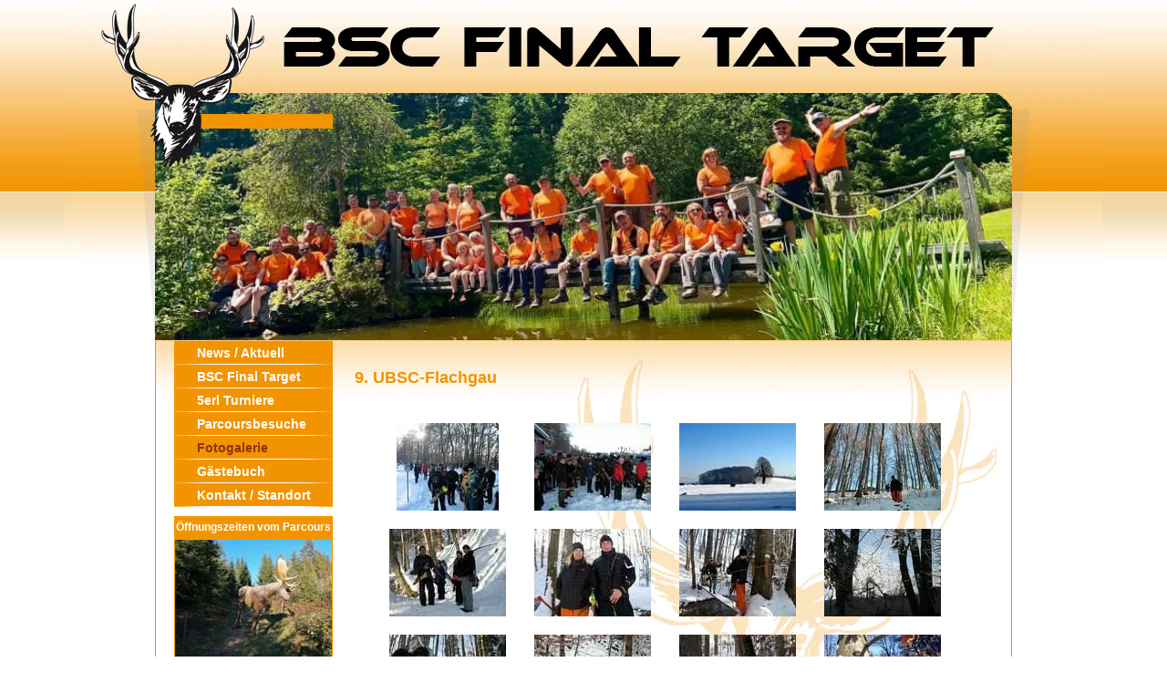

--- FILE ---
content_type: text/html; charset=UTF-8
request_url: https://final-target.at/Bogensportclub-BSC-Final-Target-9.-UBSC-Flachgau_pid,10729,type,bilder.html
body_size: 12332
content:
<!DOCTYPE html PUBLIC "-//W3C//DTD XHTML 1.0 Strict//EN" "http://www.w3.org/TR/xhtml1/DTD/xhtml1-strict.dtd">
<html lang="de">
			<head>
						<meta http-equiv="Content-Type" content="text/html; charset=utf-8" />
							<title>9. UBSC-Flachgau - Bogensportclub (BSC) Final Target - Oberndorf</title>
									<meta name="description" content="" />
			<meta name="keywords" content="" />
			<meta name="author" content="final-target" />
			<meta name="region" content="Oberndorf" />
						<meta http-equiv="expires" content="86400" />
			<meta http-equiv="content-language" content="de" />
			<meta name="revisit-after" content="7 days" />
			<meta http-equiv="Content-Script-Type" content="text/javascript" />
			<meta http-equiv="Content-Style-Type" content="text/css" />
	        				<script src="/js/jquery/jquery-1.9.1.min.js" type="text/javascript"></script>
									<script src="/js/jquery/jquery-migrate-1.4.1.min.js" type="text/javascript"></script>
								
			 	<script type="text/javascript">
					var js_up_lang = "";
				</script>

	            <script src="/js/jquery/plugins/stepcarousel.js" type="text/javascript"></script>
	            <link href="/js/jquery/ui/css/smoothness/jquery-ui-1.10.1.custom.min.css" rel="stylesheet" type="text/css" />
	            <script src="/js/jquery/ui/jquery-ui-1.10.1.custom.min.js" type="text/javascript"></script>
	            <script src="/js/jquery/plugins/jquery.innerfade.js" type="text/javascript"></script>
	            <script src="/js/futureweb.js" type="text/javascript"></script>

	            <link href="/js/galleria/galleria.css" rel="stylesheet" type="text/css" media="screen" />
	            <script type="text/javascript" src="/js/galleria/jquery.galleria.js"></script>

	            <script type="text/javascript" src="/js/highslide/highslide-full.packed.js"></script>
				<link rel="stylesheet" type="text/css" href="/js/highslide/highslide.css" />

								<script type="text/javascript" src="/js/header.js.php"></script>
	            

			
			<link href="/templates/final-target.at/css/compiledCSS_5ff954776f56f667918055ef09c2e140_precached.css" rel="stylesheet" type="text/css" />
	        <style type="text/css">
				img, div { behavior: url(/css/iepngfix/iepngfix.htc); }
				div#karte img, div#karte div { behavior: none; }
			</style>
			<link rel="alternate" type="application/rss+xml" title="Medien- und Videos" href="/php/rss/news.php?news_menue_id=4639" /><link rel="alternate" type="application/rss+xml" title="News / Aktuell" href="/php/rss/news.php?news_menue_id=4677" /><link rel="alternate" type="application/rss+xml" title="Tirol" href="/php/rss/news.php?news_menue_id=4680" /><link rel="alternate" type="application/rss+xml" title="Kärnten" href="/php/rss/news.php?news_menue_id=4681" /><link rel="alternate" type="application/rss+xml" title="Salzburg" href="/php/rss/news.php?news_menue_id=4682" /><link rel="alternate" type="application/rss+xml" title="Turnierberichte 2009" href="/php/rss/news.php?news_menue_id=4818" /><link rel="alternate" type="application/rss+xml" title="Turnierberichte 2008" href="/php/rss/news.php?news_menue_id=4819" /><link rel="alternate" type="application/rss+xml" title="Mitglied werden" href="/php/rss/news.php?news_menue_id=4835" /><link rel="alternate" type="application/rss+xml" title="Steiermark" href="/php/rss/news.php?news_menue_id=4852" /><link rel="alternate" type="application/rss+xml" title="Burgenland" href="/php/rss/news.php?news_menue_id=4853" /><link rel="alternate" type="application/rss+xml" title="Niederösterreich" href="/php/rss/news.php?news_menue_id=4854" /><link rel="alternate" type="application/rss+xml" title="Oberösterreich" href="/php/rss/news.php?news_menue_id=4855" /><link rel="alternate" type="application/rss+xml" title="Turnierberichte 2012" href="/php/rss/news.php?news_menue_id=15812" /><link rel="alternate" type="application/rss+xml" title="Turnierberichte 2010" href="/php/rss/news.php?news_menue_id=5860" /><link rel="alternate" type="application/rss+xml" title="Vorstand " href="/php/rss/news.php?news_menue_id=7549" /><link rel="alternate" type="application/rss+xml" title="Tirol" href="/php/rss/news.php?news_menue_id=8507" /><link rel="alternate" type="application/rss+xml" title="Salzburg" href="/php/rss/news.php?news_menue_id=8635" /><link rel="alternate" type="application/rss+xml" title="Turnierberichte 2011 " href="/php/rss/news.php?news_menue_id=11074" /><link rel="alternate" type="application/rss+xml" title="Bayern" href="/php/rss/news.php?news_menue_id=13263" /><link rel="alternate" type="application/rss+xml" title="5erl Turniere" href="/php/rss/news.php?news_menue_id=16684" /><link rel="alternate" type="application/rss+xml" title="Turnierberichte 2013" href="/php/rss/news.php?news_menue_id=22669" /><link rel="alternate" type="application/rss+xml" title="Spiele" href="/php/rss/news.php?news_menue_id=51070" />						<link rel="image_src" href="/userdata/3937/hb/firma.jpg" />
			
<link rel="shortcut icon" href="/templates/final-target.at/img/favicon.ico" />

<link href="/templates/final-target.at/css/SpryMenuBarVertical.css" rel="stylesheet" type="text/css" />
<script src="/js/spry/SpryMenuBar.js" type="text/javascript"></script>

<script type="text/javascript">
$(document).ready(function(){
var MenuBar2 = new Spry.Widget.MenuBar("MenuVertical", {imgDown:"templates/final-target.at/img/SpryMenuBarDownHover.gif", imgRight:"templates/final-target.at/img/SpryMenuBarRightHover.gif"});
});
</script>

<script type="text/javascript">

// Bogenurlaub Animation
function manuAnimate() {
	$("ul#MenuVertical li:contains('Bogensporturlaub')").animate({ backgroundColor: '#45002D' }, 5000, function(){
		$("ul#MenuVertical li:contains('Bogensporturlaub')").animate({ backgroundColor: '#F29400' }, 5000, function() { manuAnimate(); });
	});
}

$(document).ready(function(){

	if($(".nug_inhalt").height() < 10){
		$(".nug_inhalt").height(237);
	}
	manuAnimate();

});

</script>	        				<script src="/js/jquery/plugins/jquery.FW.quickpaginate.js" type="text/javascript"></script>
				<link href="/css/highslideGal.css" rel="stylesheet" type="text/css" />
				<script type="text/javascript">
				<!--
					hs.graphicsDir = '/js/highslide/graphics/';
					hs.align = 'center';
					hs.transitions = ['expand', 'crossfade'];
					hs.outlineType = 'rounded-white';
					hs.fadeInOut = true;
					//hs.dimmingOpacity = 0.75;

					// Add the controlbar
					hs.addSlideshow({
						slideshowGroup: 'highslideGallery',
						interval: 5000,
						repeat: true,
						useControls: true,
						fixedControls: 'fit',
						overlayOptions: {
							opacity: .75,
							position: 'bottom center',
							hideOnMouseOut: true
						}
					});

					hs.skin.controls =
					'<div class="highslide-controls">'+
					'	<ul>'+
					'		<li class="highslide-previous">'+
					'			<a title="Zurück (Pfeil links)" href="#">'+
					'				<span>Zurück</span>'+
					'			</a>'+
					'		</li>'+
					'		<li class="highslide-play">'+
					'			<a title="Slideshow starten (Leertaste)" href="#">'+
					'				<span>Start</span>'+
					'			</a>'+
					'			</li>'+
					'		<li class="highslide-pause" style="display: none;">'+
					'			<a title="Slideshow pausieren (Leertaste)" href="#">'+
					'				<span>Pause</span>'+
					'			</a>'+
					'		</li>'+
					'		<li class="highslide-next">'+
					'			<a title="Weiter (Pfeil rechts)" href="#">'+
					'				<span>Weiter</span>'+
					'			</a>'+
					'		</li>'+
					'		<li class="highslide-move">'+
					'			<a title="Verschieben" href="#">'+
					'				<span>Verschieben</span>'+
					'			</a>'+
					'		</li>'+
					'		<li class="highslide-full-expand">'+
					'			<a title="Expand to actual size (f)" href="#" class="disabled">'+
					'				<span>1:1</span>'+
					'			</a>'+
					'		</li>'+
					'		<li class="highslide-close">'+
					'			<a title="Schließen (Escape)" href="#">'+
					'				<span>Schließen</span>'+
					'			</a>'+
					'		</li>'+
					'	</ul>'+
					'</div>';
					// -->
				</script>
				<style type="text/css">
					.highslide-controls {
						background:transparent url(/js/highslide/graphics/controlbar-white.gif) no-repeat scroll 0 -90px;
						height:40px;
						margin:20px 15px 10px 0;
						width:165px;
					}
					.highslide-full-expand {
						display:none;
					}
				</style>
        	                    	                                            <script>function dummyGoogle(){this.push=function(param){return true;}}
                        var _gaq=new dummyGoogle();if(!('ga'in window)){window.ga=function(){return false;};}</script>
                    
				
			</head>
							<body>
	        
	        

			
	<div class="mainWrapper1">
    	<div class="mainWrapper2">
        	<div class="mainWrapper">
            	<div class="headerWarpper">
                
            		<div class="animalHead"><img src="/templates/final-target.at/img/dear2.png" alt="animal head" /></div>
                
                    <div class="topPart"><a href="/"><img src="/templates/final-target.at/img/logo.gif" alt="logo" /></a></div>
                    
                    <div class="bannerWrapper">
                    	<div class="banenrCurve"><img src="/templates/final-target.at/img/topcurve.png" width="18" height="17" alt="top curve" /></div>
                    	<div class="bannerContents">
                    	<div class="nug_inhalt">
								                         </div>                            
                            <div class="navTOp">&nbsp;</div>
                        
                        </div>
                        		<script type="text/javascript">
			$(document).ready( function(){
				$('#bild').innerfade({
					animationtype: 'fade',
					speed: 1000,
					timeout: 5000,
					type: 'random_start',
					containerheight: '271'
				});
			});
		</script>
	    <div id="bild">

	    	<img style="position:absolute; display:inline;" src="/userdata/3937/hb/mainimages/thumbnails/stoneface_98_940x0.jpg?cb=1718651309" alt="Image" width="940" height="271" /><img style="position:absolute; display:none;" src="/userdata/3937/hb/mainimages/thumbnails/vm_2024_47_940x0.jpg?cb=1727207052" alt="Image" width="940" height="271" /><img style="position:absolute; display:none;" src="/userdata/3937/hb/mainimages/thumbnails/dscn5711_940x0.jpg?cb=1750778191" alt="Image" width="940" height="271" /><img style="position:absolute; display:none;" src="/userdata/3937/hb/mainimages/thumbnails/spirodom_15_940x0.jpg?cb=1750778191" alt="Image" width="940" height="271" /><img style="position:absolute; display:none;" src="/userdata/3937/hb/mainimages/thumbnails/perschenstube_66_940x0.jpg?cb=1750778287" alt="Image" width="940" height="271" /><img style="position:absolute; display:none;" src="/userdata/3937/hb/mainimages/thumbnails/h1_41_940x0.jpg?cb=1755775384" alt="Image" width="940" height="271" /><img style="position:absolute; display:none;" src="/userdata/3937/hb/mainimages/thumbnails/c_49_940x0.jpg?cb=1757964420" alt="Image" width="940" height="271" /><img style="position:absolute; display:none;" src="/userdata/3937/hb/mainimages/thumbnails/c_35_940x0.jpg?cb=1757964420" alt="Image" width="940" height="271" /><img style="position:absolute; display:none;" src="/userdata/3937/hb/mainimages/thumbnails/1_c_35_940x0.jpg?cb=1757964420" alt="Image" width="940" height="271" /><img style="position:absolute; display:none;" src="/userdata/3937/hb/mainimages/thumbnails/staller_49_940x0.jpg?cb=1758562078" alt="Image" width="940" height="271" /><img style="position:absolute; display:none;" src="/userdata/3937/hb/mainimages/thumbnails/staller_34_940x0.jpg?cb=1758562078" alt="Image" width="940" height="271" /><img style="position:absolute; display:none;" src="/userdata/3937/hb/mainimages/thumbnails/staller_74_940x0.jpg?cb=1758562170" alt="Image" width="940" height="271" /><img style="position:absolute; display:none;" src="/userdata/3937/hb/mainimages/thumbnails/tm_52_940x0.jpg?cb=1759080553" alt="Image" width="940" height="271" /><img style="position:absolute; display:none;" src="/userdata/3937/hb/mainimages/thumbnails/tm_129_940x0.jpg?cb=1759080701" alt="Image" width="940" height="271" /><img style="position:absolute; display:none;" src="/userdata/3937/hb/mainimages/thumbnails/cha_47_940x0.jpg?cb=1763318048" alt="Image" width="940" height="271" /><img style="position:absolute; display:none;" src="/userdata/3937/hb/mainimages/thumbnails/cha_1_940x0.jpg?cb=1763318142" alt="Image" width="940" height="271" /><img style="position:absolute; display:none;" src="/userdata/3937/hb/mainimages/thumbnails/cha_17_940x0.jpg?cb=1763318142" alt="Image" width="940" height="271" /><img style="position:absolute; display:none;" src="/userdata/3937/hb/mainimages/thumbnails/putzdunk_87_940x0.jpg?cb=1767028769" alt="Image" width="940" height="271" /><img style="position:absolute; display:none;" src="/userdata/3937/hb/mainimages/thumbnails/putzdunk_91_940x0.jpg?cb=1767028796" alt="Image" width="940" height="271" /><img style="position:absolute; display:none;" src="/userdata/3937/hb/mainimages/thumbnails/putzdunk_73_940x0.jpg?cb=1767028827" alt="Image" width="940" height="271" /><img style="position:absolute; display:none;" src="/userdata/3937/hb/mainimages/thumbnails/putzdunk_69_940x0.jpg?cb=1767028919" alt="Image" width="940" height="271" />

		</div>                    </div>
                </div>
            	
                <div class="bodyWrapper">
                
                	<div class="leftWrapper">
                    
                    	<div class="navigationHolder">
                        	<!-- CustMenue start //-->
								<div id="custmenue-MenuVertical"><ul id="MenuVertical" class="MenuBarVertical">	<li class="mnu4677"><a href="/Bogensportclub-BSC-Final-Target-News-Aktuell_pid,4677,type,aktuelles.html">News / Aktuell</a>	<ul class="submenu">
		<li class="mnu8307"><a rel="nofollow external" href="http://www.final-target.at/Bogensportclub-BSC-Final-Target-News-Aktuell_pid,4677,archive,1,type,aktuelles.html">Archiv</a>
		</li>
	</ul>

	</li>
	<li class="mnu4620"><a href="/Bogensportclub-BSC-Final-Target-BSC-Final-Target_pid,4620,type,menue.html">BSC Final Target</a>	<ul class="submenu">
		<li class="mnu15134"><a href="/Bogensportclub-BSC-Final-Target-Vereinsparcours-des-BSC-Final-Target_pid,15134,type,firmeninfo.html">Vereinsparcours des BSC Final Target</a>
		</li>
		<li class="mnu4684"><a href="/Bogensportclub-BSC-Final-Target-Fotos-vom-Verein-Final-Target_pid,4684,type,menue.html">Fotos vom Verein Final Target</a>		<ul class="submenu">
			<li class="mnu91483"><a href="/Bogensportclub-BSC-Final-Target-2025-BSC-Final-Target_pid,91483,type,galerie.html">2025 BSC Final Target</a>
			</li>
			<li class="mnu86475"><a href="/Bogensportclub-BSC-Final-Target-2024-BSC-Final-Target_pid,86475,type,galerie.html">2024 BSC Final Target</a>
			</li>
			<li class="mnu79225"><a href="/Bogensportclub-BSC-Final-Target-2023-BSC-Final-Target_pid,79225,type,galerie.html">2023 BSC Final Target</a>
			</li>
			<li class="mnu75272"><a href="/Bogensportclub-BSC-Final-Target-2022-Bsc-Final-Target_pid,75272,type,galerie.html">2022 Bsc Final Target</a>
			</li>
			<li class="mnu71502"><a href="/Bogensportclub-BSC-Final-Target-2021-Bsc-Final-Target_pid,71502,type,bilder.html">2021 Bsc Final Target</a>
			</li>
			<li class="mnu63553"><a href="/Bogensportclub-BSC-Final-Target-2020-Bsc-Final-Target_pid,63553,type,galerie.html">2020 Bsc Final Target</a>
			</li>
			<li class="mnu58637"><a href="/Bogensportclub-BSC-Final-Target-2019-BSC-Final-Target_pid,58637,type,galerie.html">2019 BSC Final Target</a>
			</li>
			<li class="mnu53717"><a href="/Bogensportclub-BSC-Final-Target-2018-BSC-Final-Target_pid,53717,type,galerie.html">2018 BSC Final Target</a>
			</li>
			<li class="mnu48003"><a href="/Bogensportclub-BSC-Final-Target-2017-BSC-Final-Target_pid,48003,type,galerie.html">2017 BSC Final Target</a>
			</li>
			<li class="mnu77399"><a href="/Bogensportclub-BSC-Final-Target-2016-BSC-Final-Target_pid,77399,type,galerie.html">2016 BSC Final Target</a>
			</li>
			<li class="mnu47507"><a href="/Bogensportclub-BSC-Final-Target-Gigls-Hase_pid,47507,type,bilder.html">Gigl`s Hase</a>
			</li>
			<li class="mnu46944"><a href="/Bogensportclub-BSC-Final-Target-VM-2016_pid,46944,type,bilder.html">VM 2016</a>
			</li>
			<li class="mnu47021"><a href="/Bogensportclub-BSC-Final-Target-Winterumbau-2016-17_pid,47021,type,bilder.html">Winterumbau 2016/17</a>
			</li>
			<li class="mnu46257"><a href="/Bogensportclub-BSC-Final-Target-Labe-neu_pid,46257,type,bilder.html">Labe neu</a>
			</li>
			<li class="mnu43361"><a href="/Bogensportclub-BSC-Final-Target-2016-Final-Target_pid,43361,type,galerie.html">2016 Final Target</a>
			</li>
			<li class="mnu43360"><a href="/Bogensportclub-BSC-Final-Target-Nachwuchsschuetzen_pid,43360,type,bilder.html">Nachwuchsschützen</a>
			</li>
			<li class="mnu43196"><a href="/Bogensportclub-BSC-Final-Target-Fokelnschiassn-2016_pid,43196,type,bilder.html">Fokelnschiassn 2016</a>
			</li>
			<li class="mnu41250"><a href="/Bogensportclub-BSC-Final-Target-Zipfikoppnschiassn-2015_pid,41250,type,bilder.html">Zipfikoppnschiassn 2015</a>
			</li>
			<li class="mnu40787"><a href="/Bogensportclub-BSC-Final-Target-2015-16-Winterumbau_pid,40787,type,bilder.html">2015/16 Winterumbau</a>
			</li>
			<li class="mnu40502"><a href="/Bogensportclub-BSC-Final-Target-VM-2015_pid,40502,type,bilder.html">VM 2015</a>
			</li>
			<li class="mnu39972"><a href="/Bogensportclub-BSC-Final-Target-Regenbogen_pid,39972,type,bilder.html">Regenbogen</a>
			</li>
			<li class="mnu38362"><a href="/Bogensportclub-BSC-Final-Target-2015-Parcoursbau_pid,38362,type,bilder.html">2015 Parcoursbau</a>
			</li>
			<li class="mnu37191"><a href="/Bogensportclub-BSC-Final-Target-Sommerparcours-2015_pid,37191,type,bilder.html">Sommerparcours 2015</a>
			</li>
			<li class="mnu37156"><a href="/Bogensportclub-BSC-Final-Target-Umbau-auf-Sommerparcours-2015_pid,37156,type,bilder.html">Umbau auf Sommerparcours 2015</a>
			</li>
			<li class="mnu35397"><a href="/Bogensportclub-BSC-Final-Target-Silvesterschiassn-2014-15_pid,35397,type,bilder.html">Silvesterschiassn 2014/15</a>
			</li>
			<li class="mnu34536"><a href="/Bogensportclub-BSC-Final-Target-1.cm-Schiassn-mit-Feunden_pid,34536,type,bilder.html">1.cm Schiassn mit Feunden</a>
			</li>
			<li class="mnu34260"><a href="/Bogensportclub-BSC-Final-Target-Oberndorfer-Dorfschiassn_pid,34260,type,bilder.html">Oberndorfer Dorfschiassn</a>
			</li>
			<li class="mnu33958"><a href="/Bogensportclub-BSC-Final-Target-2014-15-Winter_pid,33958,type,bilder.html">2014/15 Winter</a>
			</li>
			<li class="mnu33715"><a href="/Bogensportclub-BSC-Final-Target-HIP-2014_pid,33715,type,bilder.html">HIP 2014</a>
			</li>
			<li class="mnu31950"><a href="/Bogensportclub-BSC-Final-Target-2014-Vereinsmeisterschaft_pid,31950,type,bilder.html">2014 Vereinsmeisterschaft</a>
			</li>
			<li class="mnu29359"><a href="/Bogensportclub-BSC-Final-Target-Kastanienschiessen_pid,29359,type,bilder.html">Kastanienschiessen</a>
			</li>
			<li class="mnu29030"><a href="/Bogensportclub-BSC-Final-Target-2013-14-Winterparcours_pid,29030,type,bilder.html">2013/14 Winterparcours</a>
			</li>
			<li class="mnu28061"><a href="/Bogensportclub-BSC-Final-Target-2013-Vereinsmeisterschaft_pid,28061,type,bilder.html">2013 Vereinsmeisterschaft</a>
			</li>
			<li class="mnu25955"><a href="/Bogensportclub-BSC-Final-Target-Nachtrags-Vereinsmeisterschaft-2012_pid,25955,type,bilder.html">Nachtrags- Vereinsmeisterschaft 2012</a>
			</li>
			<li class="mnu25893"><a href="/Bogensportclub-BSC-Final-Target-2013-Parcoursaufbau_pid,25893,type,bilder.html">2013 Parcoursaufbau</a>
			</li>
			<li class="mnu20363"><a href="/Bogensportclub-BSC-Final-Target-Aufraeumungsarbeiten-am-Parcours_pid,20363,type,bilder.html">Aufräumungsarbeiten am Parcours</a>
			</li>
			<li class="mnu19491"><a href="/Bogensportclub-BSC-Final-Target-Orkanschaeden_pid,19491,type,bilder.html">Orkanschäden</a>
			</li>
			<li class="mnu18717"><a href="/Bogensportclub-BSC-Final-Target-Hindernisparcours-07-2012_pid,18717,type,bilder.html">Hindernisparcours 07/2012</a>
			</li>
			<li class="mnu18078"><a href="/Bogensportclub-BSC-Final-Target-Pfingsthoagascht-2012_pid,18078,type,bilder.html">Pfingsthoagascht 2012</a>
			</li>
			<li class="mnu15425"><a href="/Bogensportclub-BSC-Final-Target-Winterimpressionen-2011-12_pid,15425,type,bilder.html">Winterimpressionen 2011/12</a>
			</li>
			<li class="mnu14793"><a href="/Bogensportclub-BSC-Final-Target-Winterparcours-2011-12_pid,14793,type,bilder.html">Winterparcours 2011/12</a>
			</li>
			<li class="mnu14631"><a href="/Bogensportclub-BSC-Final-Target-Vereinsmeisterschaft-2011_pid,14631,type,bilder.html">Vereinsmeisterschaft 2011</a>
			</li>
			<li class="mnu13245"><a href="/Bogensportclub-BSC-Final-Target-Falkenholz_pid,13245,type,bilder.html">Falkenholz</a>
			</li>
			<li class="mnu12247"><a href="/Bogensportclub-BSC-Final-Target-Bognhoangascht-Ostern_pid,12247,type,bilder.html">Bog´nhoangascht Ostern</a>
			</li>
			<li class="mnu9882"><a href="/Bogensportclub-BSC-Final-Target-1.fliegende-Tiroler-Snowboardpistenwildsau_pid,9882,type,bilder.html">1.fliegende Tiroler Snowboardpistenwildsau</a>
			</li>
			<li class="mnu4780"><a href="/Bogensportclub-BSC-Final-Target-Unser-Maskottchen-Charly_pid,4780,type,bilder.html">Unser Maskottchen Charly</a>
			</li>
			<li class="mnu9962"><a href="/Bogensportclub-BSC-Final-Target-Winterparcours-2010-11_pid,9962,type,bilder.html">Winterparcours 2010/11</a>
			</li>
			<li class="mnu9475"><a href="/Bogensportclub-BSC-Final-Target-Aufbau-Winterparcours-2010-11_pid,9475,type,bilder.html">Aufbau Winterparcours 2010/11</a>
			</li>
			<li class="mnu10117"><a href="/Bogensportclub-BSC-Final-Target-Adventzeit_pid,10117,type,bilder.html">Adventzeit</a>
			</li>
			<li class="mnu9440"><a href="/Bogensportclub-BSC-Final-Target-Vereinsmeisterschaft-2010_pid,9440,type,bilder.html">Vereinsmeisterschaft 2010</a>
			</li>
			<li class="mnu8389"><a href="/Bogensportclub-BSC-Final-Target-3.-Bognhoangascht_pid,8389,type,bilder.html">3. Bog´nhoangascht</a>
			</li>
			<li class="mnu7783"><a href="/Bogensportclub-BSC-Final-Target-2.-Bognhoangasch_pid,7783,type,bilder.html">2. Bog´nhoangasch</a>
			</li>
			<li class="mnu7654"><a href="/Bogensportclub-BSC-Final-Target-Lorenz_pid,7654,type,bilder.html">Lorenz</a>
			</li>
			<li class="mnu7392"><a href="/Bogensportclub-BSC-Final-Target-Parcours-BSC-Final-Target_pid,7392,type,bilder.html">Parcours BSC Final-Target</a>
			</li>
			<li class="mnu7361"><a href="/Bogensportclub-BSC-Final-Target-EBHC-2010_pid,7361,type,bilder.html">EBHC 2010</a>			<ul class="submenu">
				<li class="mnu7363"><a href="/Bogensportclub-BSC-Final-Target-EBHC-1.-Tag_pid,7363,type,bilder.html">EBHC 1. Tag</a>
				</li>
				<li class="mnu7225"><a href="/Bogensportclub-BSC-Final-Target-EBHC-3.-Tag_pid,7225,type,bilder.html">EBHC 3. Tag</a>
				</li>
				<li class="mnu7231"><a href="/Bogensportclub-BSC-Final-Target-4.-Tag-EBHC_pid,7231,type,bilder.html">4. Tag EBHC</a>
				</li>
				<li class="mnu7240"><a href="/Bogensportclub-BSC-Final-Target-5.Tag-EBHC_pid,7240,type,bilder.html">5.Tag EBHC</a>
				</li>
				<li class="mnu7257"><a href="/Bogensportclub-BSC-Final-Target-6.-Tag-EBHC_pid,7257,type,bilder.html">6. Tag EBHC</a>
				</li>
				<li class="mnu7303"><a href="/Bogensportclub-BSC-Final-Target-7.Tag_pid,7303,type,bilder.html">7.Tag</a>
				</li>
			</ul>

			</li>
			<li class="mnu7100"><a href="/Bogensportclub-BSC-Final-Target-Parcoursaufbau-BSC-Final-Target_pid,7100,type,bilder.html">Parcoursaufbau BSC Final Target</a>
			</li>
			<li class="mnu5028"><a href="/Bogensportclub-BSC-Final-Target-Winterparcours-Final-Target_pid,5028,type,bilder.html">Winterparcours Final Target</a>
			</li>
			<li class="mnu4839"><a href="/Bogensportclub-BSC-Final-Target-Tag-der-Vereine_pid,4839,type,bilder.html">Tag der Vereine</a>
			</li>
			<li class="mnu4782"><a href="/Bogensportclub-BSC-Final-Target-Gardenchallenge_pid,4782,type,bilder.html">Gardenchallenge</a>
			</li>
			<li class="mnu19191"><a href="/Bogensportclub-BSC-Final-Target-Urlaub-mit-Pfeil-und-Bogen_pid,19191,type,bilder.html">Urlaub mit Pfeil und Bogen</a>
			</li>
			<li class="mnu85721"><a href="/Bogensportclub-BSC-Final-Target-Sommerumbau-2024_pid,85721,type,bilder.html">Sommerumbau 2024</a>
			</li>
		</ul>

		</li>
		<li class="mnu7549"><a href="/Bogensportclub-BSC-Final-Target-Vorstand_pid,7549,type,news.html">Vorstand</a>
		</li>
		<li class="mnu4623"><a href="/Bogensportclub-BSC-Final-Target-Erfolge_pid,4623,type,firmeninfo.html">Erfolge</a>
		</li>
		<li class="mnu4639"><a href="/Bogensportclub-BSC-Final-Target-Medien-und-Videos_pid,4639,type,news.html">Medien- und Videos</a>
		</li>
		<li class="mnu4835"><a href="/Bogensportclub-BSC-Final-Target-Mitglied-werden_pid,4835,type,news.html">Mitglied werden</a>
		</li>
		<li class="mnu51070"><a href="/Bogensportclub-BSC-Final-Target-Spiele_pid,51070,type,aktuelles.html">Spiele</a>
		</li>
	</ul>

	</li>
	<li class="mnu16684"><a href="/Bogensportclub-BSC-Final-Target-5erl-Turniere_pid,16684,type,aktuelles.html">5erl Turniere</a>
	</li>
	<li class="mnu4678"><a href="/Bogensportclub-BSC-Final-Target-Parcoursbesuche_pid,4678,type,menue.html">Parcoursbesuche</a>	<ul class="submenu">
		<li class="mnu44648"><a href="/Bogensportclub-BSC-Final-Target-Parcours-km_pid,44648,type,firmeninfo.html">Parcours km</a>
		</li>
		<li class="mnu4680"><a href="/Bogensportclub-BSC-Final-Target-Tirol_pid,4680,type,news.html">Tirol</a>
		</li>
		<li class="mnu4682"><a href="/Bogensportclub-BSC-Final-Target-Salzburg_pid,4682,type,news.html">Salzburg</a>
		</li>
		<li class="mnu4854"><a href="/Bogensportclub-BSC-Final-Target-Niederoesterreich_pid,4854,type,news.html">Niederösterreich</a>
		</li>
		<li class="mnu4855"><a href="/Bogensportclub-BSC-Final-Target-Oberoesterreich_pid,4855,type,news.html">Oberösterreich</a>
		</li>
		<li class="mnu4681"><a href="/Bogensportclub-BSC-Final-Target-Kaernten_pid,4681,type,news.html">Kärnten</a>
		</li>
		<li class="mnu4852"><a href="/Bogensportclub-BSC-Final-Target-Steiermark_pid,4852,type,news.html">Steiermark</a>
		</li>
		<li class="mnu4853"><a href="/Bogensportclub-BSC-Final-Target-Burgenland_pid,4853,type,news.html">Burgenland</a>
		</li>
		<li class="mnu13263"><a href="/Bogensportclub-BSC-Final-Target-Bayern_pid,13263,type,news.html">Bayern</a>
		</li>
		<li class="mnu19189"><a href="/Bogensportclub-BSC-Final-Target-Urlaub-mit-Pfeil-und-Bogen_pid,19189,type,firmeninfo.html">Urlaub mit Pfeil und Bogen</a>
		</li>
	</ul>

	</li>
	<li class="active mnu4683"><a href="/Bogensportclub-BSC-Final-Target-Fotogalerie_pid,4683,type,menue.html">Fotogalerie</a>	<ul class="submenu">
		<li class="active mnu4687"><a href="/Bogensportclub-BSC-Final-Target-Turnierbesuche_pid,4687,type,menue.html">Turnierbesuche</a>		<ul class="submenu">
			<li class="mnu89845"><a href="/Bogensportclub-BSC-Final-Target-Turniere-2025_pid,89845,type,galerie.html">Turniere 2025</a>
			</li>
			<li class="mnu83899"><a href="/Bogensportclub-BSC-Final-Target-Turniere-2024_pid,83899,type,galerie.html">Turniere 2024</a>
			</li>
			<li class="mnu77511"><a href="/Bogensportclub-BSC-Final-Target-Turniere-2023_pid,77511,type,galerie.html">Turniere 2023</a>
			</li>
			<li class="mnu74564"><a href="/Bogensportclub-BSC-Final-Target-Turniere-2022_pid,74564,type,galerie.html">Turniere 2022</a>
			</li>
			<li class="mnu71187"><a href="/Bogensportclub-BSC-Final-Target-Turniere-2021_pid,71187,type,galerie.html">Turniere 2021</a>
			</li>
			<li class="mnu63554"><a href="/Bogensportclub-BSC-Final-Target-Turniere-2020_pid,63554,type,galerie.html">Turniere 2020</a>
			</li>
			<li class="mnu58955"><a href="/Bogensportclub-BSC-Final-Target-Turniere-2019_pid,58955,type,galerie.html">Turniere 2019</a>
			</li>
			<li class="mnu53614"><a href="/Bogensportclub-BSC-Final-Target-Turniere-2018_pid,53614,type,galerie.html">Turniere 2018</a>
			</li>
			<li class="mnu48158"><a href="/Bogensportclub-BSC-Final-Target-Turniere-2017_pid,48158,type,galerie.html">Turniere 2017</a>
			</li>
			<li class="mnu45453"><a href="/Bogensportclub-BSC-Final-Target-EBHC-2016_pid,45453,type,galerie.html">EBHC 2016</a>
			</li>
			<li class="mnu41891"><a href="/Bogensportclub-BSC-Final-Target-Turniere-2016_pid,41891,type,galerie.html">Turniere 2016</a>
			</li>
			<li class="mnu35484"><a href="/Bogensportclub-BSC-Final-Target-Turniere-2015_pid,35484,type,menue.html">Turniere 2015</a>			<ul class="submenu">
				<li class="mnu40731"><a href="/Bogensportclub-BSC-Final-Target-7.-Jagdbogenturnier-Rund-um-die-Gotzenmuehle_pid,40731,type,bilder.html">7. Jagdbogenturnier &quot;Rund um die Gotzenmühle&quot;</a>
				</li>
				<li class="mnu40601"><a href="/Bogensportclub-BSC-Final-Target-26.-Jochberger-Jagdturnier_pid,40601,type,bilder.html">26. Jochberger Jagdturnier</a>
				</li>
				<li class="mnu40251"><a href="/Bogensportclub-BSC-Final-Target-5erl-Glemmerhof-2015_pid,40251,type,bilder.html">5erl Glemmerhof 2015</a>
				</li>
				<li class="mnu40175"><a href="/Bogensportclub-BSC-Final-Target-Er-und-Sie-Turnier-2015_pid,40175,type,bilder.html">Er &amp; Sie Turnier 2015</a>
				</li>
				<li class="mnu39776"><a href="/Bogensportclub-BSC-Final-Target-14.-Alptraumturnier-2015_pid,39776,type,bilder.html">14. Alptraumturnier 2015</a>
				</li>
				<li class="mnu39355"><a href="/Bogensportclub-BSC-Final-Target-Watles-2015_pid,39355,type,bilder.html">Watles 2015</a>
				</li>
				<li class="mnu39252"><a href="/Bogensportclub-BSC-Final-Target-3.-Tschingls-Pfunds_pid,39252,type,bilder.html">3. Tschingls Pfunds</a>
				</li>
				<li class="mnu38686"><a href="/Bogensportclub-BSC-Final-Target-offene-Vereinsmeisterschaft-BSC-Niedernsill_pid,38686,type,bilder.html">offene Vereinsmeisterschaft BSC Niedernsill</a>
				</li>
				<li class="mnu38534"><a href="/Bogensportclub-BSC-Final-Target-5erl-Kaiserwinkel-2015_pid,38534,type,bilder.html">5erl Kaiserwinkel 2015</a>
				</li>
				<li class="mnu38363"><a href="/Bogensportclub-BSC-Final-Target-7.-Prosseggklamm-Turnier_pid,38363,type,bilder.html">7. Prosseggklamm Turnier</a>
				</li>
				<li class="mnu38196"><a href="/Bogensportclub-BSC-Final-Target-OeM-IFAA-Stuhlfelden-2015_pid,38196,type,bilder.html">ÖM IFAA Stuhlfelden 2015</a>
				</li>
				<li class="mnu38054"><a href="/Bogensportclub-BSC-Final-Target-13.-Int.-Dolomitenturnier-2015_pid,38054,type,bilder.html">13. Int. Dolomitenturnier 2015</a>
				</li>
				<li class="mnu37922"><a href="/Bogensportclub-BSC-Final-Target-Pfingstturnier-und-TM-Zams_pid,37922,type,bilder.html">Pfingstturnier und TM Zams</a>
				</li>
				<li class="mnu37731"><a href="/Bogensportclub-BSC-Final-Target-3.-Turnier-BSU-St.-Veit_pid,37731,type,bilder.html">3. Turnier BSU St. Veit</a>
				</li>
				<li class="mnu37691"><a href="/Bogensportclub-BSC-Final-Target-12.-Glemmerhofturnier_pid,37691,type,bilder.html">12. Glemmerhofturnier</a>
				</li>
				<li class="mnu37351"><a href="/Bogensportclub-BSC-Final-Target-7.-Losachturnier_pid,37351,type,bilder.html">7. Losachturnier</a>
				</li>
				<li class="mnu37231"><a href="/Bogensportclub-BSC-Final-Target-5erl-Avalon_pid,37231,type,bilder.html">5erl Avalon</a>
				</li>
				<li class="mnu37058"><a href="/Bogensportclub-BSC-Final-Target-12.-Hermann-Gedenkturnier_pid,37058,type,bilder.html">12. Hermann Gedenkturnier</a>
				</li>
				<li class="mnu36569"><a href="/Bogensportclub-BSC-Final-Target-5.-Turnier-Oberkrammern_pid,36569,type,bilder.html">5. Turnier Oberkrammern</a>
				</li>
				<li class="mnu36240"><a href="/Bogensportclub-BSC-Final-Target-19.-5erl-BSC-Final-Target_pid,36240,type,bilder.html">19. 5erl BSC Final Target</a>
				</li>
				<li class="mnu36038"><a href="/Bogensportclub-BSC-Final-Target-10.-Saalfeldener-Winterturnier-2015_pid,36038,type,bilder.html">10. Saalfeldener Winterturnier 2015</a>
				</li>
				<li class="mnu35485"><a href="/Bogensportclub-BSC-Final-Target-23.-Berghof-Winterturnier_pid,35485,type,bilder.html">23. Berghof Winterturnier</a>
				</li>
			</ul>

			</li>
			<li class="mnu29451"><a href="/Bogensportclub-BSC-Final-Target-Turniere-2014_pid,29451,type,menue.html">Turniere 2014</a>			<ul class="submenu">
				<li class="mnu33925"><a href="/Bogensportclub-BSC-Final-Target-Rund-um-die-Gotzenmuehle-2014_pid,33925,type,bilder.html">Rund um die Gotzenmühle 2014</a>
				</li>
				<li class="mnu33594"><a href="/Bogensportclub-BSC-Final-Target-5erl-Pointenhof-2014_pid,33594,type,bilder.html">5erl Pointenhof 2014</a>
				</li>
				<li class="mnu33500"><a href="/Bogensportclub-BSC-Final-Target-Er-und-Sie-Turnier-2014_pid,33500,type,bilder.html">Er &amp; Sie Turnier 2014</a>
				</li>
				<li class="mnu33467"><a href="/Bogensportclub-BSC-Final-Target-1.-Wildkogelalmtrophy_pid,33467,type,bilder.html">1. Wildkogelalmtrophy</a>
				</li>
				<li class="mnu32759"><a href="/Bogensportclub-BSC-Final-Target-11.-Saalfeldener-Blattlturnier-2014_pid,32759,type,bilder.html">11. Saalfeldener Blattlturnier 2014</a>
				</li>
				<li class="mnu32645"><a href="/Bogensportclub-BSC-Final-Target-OeM-OeSTM-Club-3D-Austria_pid,32645,type,bilder.html">ÖM/ÖSTM Club 3D Austria</a>
				</li>
				<li class="mnu31925"><a href="/Bogensportclub-BSC-Final-Target-OeM-IFAA-im-Glemmtal-2014_pid,31925,type,bilder.html">ÖM IFAA im Glemmtal 2014</a>
				</li>
				<li class="mnu32443"><a href="/Bogensportclub-BSC-Final-Target-TLM-und-Kitzalps-WA-Lakota_pid,32443,type,bilder.html">TLM &amp; Kitzalps WA Lakota</a>
				</li>
				<li class="mnu32006"><a href="/Bogensportclub-BSC-Final-Target-6.-Prosseggklamm-Turnier_pid,32006,type,bilder.html">6. Prosseggklamm - Turnier</a>
				</li>
				<li class="mnu31857"><a href="/Bogensportclub-BSC-Final-Target-2.-Turnier-BSU-St.Veit_pid,31857,type,bilder.html">2. Turnier BSU St.Veit</a>
				</li>
				<li class="mnu31661"><a href="/Bogensportclub-BSC-Final-Target-12.-Int.-Dolomitenturnier_pid,31661,type,bilder.html">12. Int. Dolomitenturnier</a>
				</li>
				<li class="mnu31519"><a href="/Bogensportclub-BSC-Final-Target-11.-Glemmerhofturnier-2014_pid,31519,type,bilder.html">11. Glemmerhofturnier 2014</a>
				</li>
				<li class="mnu31416"><a href="/Bogensportclub-BSC-Final-Target-TM-und-6.-Losachturnier_pid,31416,type,bilder.html">TM und 6. Losachturnier</a>
				</li>
				<li class="mnu31390"><a href="/Bogensportclub-BSC-Final-Target-5erl-Avalon-2014_pid,31390,type,bilder.html">5erl Avalon 2014</a>
				</li>
				<li class="mnu31313"><a href="/Bogensportclub-BSC-Final-Target-Bachwinkelchallenge-2014_pid,31313,type,bilder.html">Bachwinkelchallenge 2014</a>
				</li>
				<li class="mnu31155"><a href="/Bogensportclub-BSC-Final-Target-Hermann-Gedenkturnier-2014_pid,31155,type,bilder.html">Hermann Gedenkturnier 2014</a>
				</li>
				<li class="mnu30753"><a href="/Bogensportclub-BSC-Final-Target-4.-Turnier-BSV-Oberkrammern_pid,30753,type,bilder.html">4. Turnier BSV Oberkrammern</a>
				</li>
				<li class="mnu30005"><a href="/Bogensportclub-BSC-Final-Target-5erl-Final-Target-2014-Labe_pid,30005,type,bilder.html">5erl Final Target 2014 Labe</a>
				</li>
				<li class="mnu29966"><a href="/Bogensportclub-BSC-Final-Target-5erl-Final-Target-2014_pid,29966,type,bilder.html">5erl Final Target 2014</a>
				</li>
				<li class="mnu29452"><a href="/Bogensportclub-BSC-Final-Target-22.-Hollersbachturnier-2014_pid,29452,type,bilder.html">22. Hollersbachturnier 2014</a>
				</li>
			</ul>

			</li>
			<li class="mnu22434"><a href="/Bogensportclub-BSC-Final-Target-Turniere-2013_pid,22434,type,menue.html">Turniere 2013</a>			<ul class="submenu">
				<li class="mnu28238"><a href="/Bogensportclub-BSC-Final-Target-2013-Ranch-Bowfire-Herbstturnier_pid,28238,type,bilder.html">2013 Ranch Bowfire Herbstturnier</a>
				</li>
				<li class="mnu27947"><a href="/Bogensportclub-BSC-Final-Target-Rund-um-die-Gotzenmuehle-2013_pid,27947,type,bilder.html">Rund um die Gotzenmühle 2013</a>
				</li>
				<li class="mnu27576"><a href="/Bogensportclub-BSC-Final-Target-5erl-Lakota-2013_pid,27576,type,bilder.html">5erl Lakota 2013</a>
				</li>
				<li class="mnu27394"><a href="/Bogensportclub-BSC-Final-Target-3.-Er-und-Sie-Turnier_pid,27394,type,bilder.html">3. Er &amp; Sie Turnier</a>
				</li>
				<li class="mnu27332"><a href="/Bogensportclub-BSC-Final-Target-5.-Glemmerhof-Rachkuchl-Tag-Nacht-Alpin-Challenge_pid,27332,type,bilder.html">5. Glemmerhof Rachkuchl Tag-Nacht-Alpin-Challenge</a>
				</li>
				<li class="mnu27268"><a href="/Bogensportclub-BSC-Final-Target-2013-TLM-Wipptal_pid,27268,type,bilder.html">2013 TLM Wipptal</a>
				</li>
				<li class="mnu27206"><a href="/Bogensportclub-BSC-Final-Target-12.-Alp-traumturnier-1.-Tag_pid,27206,type,bilder.html">12. Alp-traumturnier 1. Tag</a>
				</li>
				<li class="mnu27207"><a href="/Bogensportclub-BSC-Final-Target-12.-Alp-traumturnier-2.-Tag_pid,27207,type,bilder.html">12. Alp-traumturnier 2. Tag</a>
				</li>
				<li class="mnu27064"><a href="/Bogensportclub-BSC-Final-Target-9.-Niedernsiller-Bogenturnier_pid,27064,type,bilder.html">9. Niedernsiller Bogenturnier</a>
				</li>
				<li class="mnu27000"><a href="/Bogensportclub-BSC-Final-Target-1.-KitzAlps-WA-3D-Sternturnier_pid,27000,type,bilder.html">1. KitzAlps WA 3D Sternturnier</a>
				</li>
				<li class="mnu26173"><a href="/Bogensportclub-BSC-Final-Target-5erl-Kaiserwinkel-2013_pid,26173,type,bilder.html">5erl Kaiserwinkel 2013</a>
				</li>
				<li class="mnu26187"><a href="/Bogensportclub-BSC-Final-Target-WA-Sternturnier-Glemmtal_pid,26187,type,bilder.html">WA Sternturnier Glemmtal</a>
				</li>
				<li class="mnu26106"><a href="/Bogensportclub-BSC-Final-Target-2013-OeM-Henndorf_pid,26106,type,bilder.html">2013 ÖM Henndorf</a>
				</li>
				<li class="mnu25859"><a href="/Bogensportclub-BSC-Final-Target-15.-3D-Turnier-Kuehtai_pid,25859,type,bilder.html">15. 3D Turnier Kühtai</a>
				</li>
				<li class="mnu25687"><a href="/Bogensportclub-BSC-Final-Target-KitzAlps-3D-BowHunting-2013_pid,25687,type,bilder.html">KitzAlps 3D BowHunting 2013</a>
				</li>
				<li class="mnu25545"><a href="/Bogensportclub-BSC-Final-Target-11.-Intern.-Dolomitenturnier_pid,25545,type,bilder.html">11. Intern. Dolomitenturnier</a>
				</li>
				<li class="mnu25404"><a href="/Bogensportclub-BSC-Final-Target-20.-Rauriser-Sonnblickturnier_pid,25404,type,bilder.html">20. Rauriser Sonnblickturnier</a>
				</li>
				<li class="mnu25261"><a href="/Bogensportclub-BSC-Final-Target-10.-Glemmerhofturnier_pid,25261,type,bilder.html">10. Glemmerhofturnier</a>
				</li>
				<li class="mnu25021"><a href="/Bogensportclub-BSC-Final-Target-5erl-Avalon-2013_pid,25021,type,bilder.html">5erl Avalon 2013</a>
				</li>
				<li class="mnu25020"><a href="/Bogensportclub-BSC-Final-Target-5.-Losachmonsterturnier_pid,25020,type,bilder.html">5. Losach(monster)turnier</a>
				</li>
				<li class="mnu24648"><a href="/Bogensportclub-BSC-Final-Target-10.-Hermann-Gedenk-Turnier_pid,24648,type,bilder.html">10. Hermann-Gedenk-Turnier</a>
				</li>
				<li class="mnu24650"><a href="/Bogensportclub-BSC-Final-Target-10.-Hermann-Gedenk-Turnier-2.-Tag_pid,24650,type,bilder.html">10. Hermann-Gedenk-Turnier 2. Tag</a>
				</li>
				<li class="mnu24062"><a href="/Bogensportclub-BSC-Final-Target-3-Brueder-Cup_pid,24062,type,bilder.html">3 Brüder Cup</a>
				</li>
				<li class="mnu23917"><a href="/Bogensportclub-BSC-Final-Target-3.-Turnier-Oberkrammern_pid,23917,type,bilder.html">3. Turnier Oberkrammern</a>
				</li>
				<li class="mnu23596"><a href="/Bogensportclub-BSC-Final-Target-TLM-TM-Halle-Woergl-2013_pid,23596,type,bilder.html">TLM/TM Halle Wörgl 2013</a>
				</li>
				<li class="mnu23410"><a href="/Bogensportclub-BSC-Final-Target-Ranch-Bowfire-Winterturnier-2013_pid,23410,type,bilder.html">Ranch-Bowfire Winterturnier 2013</a>
				</li>
				<li class="mnu22976"><a href="/Bogensportclub-BSC-Final-Target-9.-Saalfeldener-Winterturnier_pid,22976,type,bilder.html">9. Saalfeldener Winterturnier</a>
				</li>
				<li class="mnu22557"><a href="/Bogensportclub-BSC-Final-Target-3.-Chrysantner-Winterturnier_pid,22557,type,bilder.html">3. Chrysantner Winterturnier</a>
				</li>
				<li class="mnu22435"><a href="/Bogensportclub-BSC-Final-Target-21.-Berghofchallenge-in-Hollersbach_pid,22435,type,bilder.html">21. Berghofchallenge in Hollersbach</a>
				</li>
			</ul>

			</li>
			<li class="mnu15801"><a href="/Bogensportclub-BSC-Final-Target-Turniere-2012_pid,15801,type,menue.html">Turniere 2012</a>			<ul class="submenu">
				<li class="mnu21014"><a href="/Bogensportclub-BSC-Final-Target-1.-Mehrkampfturnier-Pinzgauer-Laterndl_pid,21014,type,bilder.html">1. Mehrkampfturnier Pinzgauer Laterndl</a>
				</li>
				<li class="mnu20841"><a href="/Bogensportclub-BSC-Final-Target-4.-Gotzenmuehle_pid,20841,type,bilder.html">4. Gotzenmühle</a>
				</li>
				<li class="mnu20613"><a href="/Bogensportclub-BSC-Final-Target-23.-Jochberg-Tag-1_pid,20613,type,bilder.html">23. Jochberg Tag 1</a>
				</li>
				<li class="mnu20614"><a href="/Bogensportclub-BSC-Final-Target-23.-Jochberg-2.-Tag_pid,20614,type,bilder.html">23. Jochberg 2. Tag</a>
				</li>
				<li class="mnu20369"><a href="/-Bogensportclub-BSC-Final-Target-2.-Ogroana-BSV-Keltenheroes_pid,20369,type,bilder.html">2. Ogroana BSV Keltenheroes</a>
				</li>
				<li class="mnu20200"><a href="/Bogensportclub-BSC-Final-Target-2.-Oberkrammern_pid,20200,type,bilder.html">2. Oberkrammern</a>
				</li>
				<li class="mnu19966"><a href="/Bogensportclub-BSC-Final-Target-2.-Er-und-Sie-Turnier-Kaiserwinkel_pid,19966,type,bilder.html">2. Er&amp;Sie Turnier Kaiserwinkel</a>
				</li>
				<li class="mnu19899"><a href="/Bogensportclub-BSC-Final-Target-11.-5erl-Glemmerhof_pid,19899,type,bilder.html">11. 5erl Glemmerhof</a>
				</li>
				<li class="mnu19712"><a href="/Bogensportclub-BSC-Final-Target-4.-T-N-A-C-Rachkuchl_pid,19712,type,bilder.html">4. T-N-A-C Rachkuchl</a>
				</li>
				<li class="mnu19488"><a href="/Bogensportclub-BSC-Final-Target-2.-Almrauschturnier_pid,19488,type,bilder.html">2. Almrauschturnier</a>
				</li>
				<li class="mnu19366"><a href="/Bogensportclub-BSC-Final-Target-8.-Putzdunkoemitliacht_pid,19366,type,bilder.html">8. Putzdunkömitliacht</a>
				</li>
				<li class="mnu19359"><a href="/Bogensportclub-BSC-Final-Target-Sommerturnier-Niedernsill_pid,19359,type,bilder.html">Sommerturnier Niedernsill</a>
				</li>
				<li class="mnu19268"><a href="/Bogensportclub-BSC-Final-Target-Tiroler-Landesmeisterschaft-2012_pid,19268,type,bilder.html">Tiroler Landesmeisterschaft 2012</a>
				</li>
				<li class="mnu18963"><a href="/Bogensportclub-BSC-Final-Target-OeM-OeSTM-WA-2012-2.Tag_pid,18963,type,bilder.html">ÖM/ÖSTM WA 2012 2.Tag</a>
				</li>
				<li class="mnu18962"><a href="/Bogensportclub-BSC-Final-Target-OeM-OeSTM-WA-2012-1.-Tag_pid,18962,type,bilder.html">ÖM/ÖSTM WA 2012 1. Tag</a>
				</li>
				<li class="mnu18834"><a href="/Bogensportclub-BSC-Final-Target-4.-Prosseggklammturnier_pid,18834,type,bilder.html">4. Prosseggklammturnier</a>
				</li>
				<li class="mnu18369"><a href="/Bogensportclub-BSC-Final-Target-2.-Keltenturnier_pid,18369,type,bilder.html">2. Keltenturnier</a>
				</li>
				<li class="mnu18128"><a href="/Bogensportclub-BSC-Final-Target-3D-Turnier-Kuehtai_pid,18128,type,bilder.html">3D Turnier Kühtai</a>
				</li>
				<li class="mnu18008"><a href="/Bogensportclub-BSC-Final-Target-19.-Sonnblickturnier-Rauris_pid,18008,type,bilder.html">19. Sonnblickturnier Rauris</a>
				</li>
				<li class="mnu17927"><a href="/Bogensportclub-BSC-Final-Target-1.-Jagdbogenturnier-Wasenmoos_pid,17927,type,bilder.html">1. Jagdbogenturnier Wasenmoos</a>
				</li>
				<li class="mnu17925"><a href="/Bogensportclub-BSC-Final-Target-KitzAlps-3D-BowHunting-Turnier_pid,17925,type,bilder.html">KitzAlps 3D BowHunting Turnier</a>
				</li>
				<li class="mnu17888"><a href="/Bogensportclub-BSC-Final-Target-9.-Glemmerhofturnier_pid,17888,type,bilder.html">9. Glemmerhofturnier</a>
				</li>
				<li class="mnu17768"><a href="/Bogensportclub-BSC-Final-Target-L-100-Lienz-2012_pid,17768,type,bilder.html">L 100 Lienz 2012</a>
				</li>
				<li class="mnu17744"><a href="/Bogensportclub-BSC-Final-Target-4.-Losachturnier_pid,17744,type,bilder.html">4. Losachturnier</a>
				</li>
				<li class="mnu17700"><a href="/Bogensportclub-BSC-Final-Target-9.-5erl-beim-BSV-Avalon_pid,17700,type,bilder.html">9. 5erl beim BSV Avalon</a>
				</li>
				<li class="mnu17627"><a href="/Bogensportclub-BSC-Final-Target-9.-Hermann-Gedenkturnier_pid,17627,type,bilder.html">9. Hermann Gedenkturnier</a>
				</li>
				<li class="mnu17455"><a href="/Bogensportclub-BSC-Final-Target-7.-Bachwinkelchallenge_pid,17455,type,bilder.html">7. Bachwinkelchallenge</a>
				</li>
				<li class="mnu17194"><a href="/Bogensportclub-BSC-Final-Target-13.-Bettelwurfturnier_pid,17194,type,bilder.html">13. Bettelwurfturnier</a>
				</li>
				<li class="mnu16783"><a href="/Bogensportclub-BSC-Final-Target-Tiroler-Landesmeisterschaft-Fita-Halle-2012_pid,16783,type,bilder.html">Tiroler Landesmeisterschaft Fita Halle 2012</a>
				</li>
				<li class="mnu16603"><a href="/Bogensportclub-BSC-Final-Target-8.-5erl-Turnier-Final-Target_pid,16603,type,bilder.html">8. 5erl Turnier Final Target</a>
				</li>
				<li class="mnu16406"><a href="/Bogensportclub-BSC-Final-Target-8.-Saalfeldener-Winterturnier_pid,16406,type,bilder.html">8. Saalfeldener Winterturnier</a>
				</li>
				<li class="mnu16126"><a href="/Bogensportclub-BSC-Final-Target-10.-Flachgauer-Winterturnier_pid,16126,type,bilder.html">10. Flachgauer Winterturnier</a>
				</li>
				<li class="mnu15946"><a href="/Bogensportclub-BSC-Final-Target-20.-Hollersbachturnier_pid,15946,type,bilder.html">20. Hollersbachturnier</a>
				</li>
				<li class="mnu15802"><a href="/Bogensportclub-BSC-Final-Target-3-Koenigsturnier_pid,15802,type,bilder.html">3- Königsturnier</a>
				</li>
			</ul>

			</li>
			<li class="active mnu10391"><a href="/Bogensportclub-BSC-Final-Target-Turniere-2011_pid,10391,type,menue.html">Turniere 2011</a>			<ul class="submenu">
				<li class="mnu15714"><a href="/Bogensportclub-BSC-Final-Target-Zipfikoppnturnier_pid,15714,type,bilder.html">Zipfikoppnturnier</a>
				</li>
				<li class="mnu14954"><a href="/Bogensportclub-BSC-Final-Target-Kuerbiskopfturnier_pid,14954,type,bilder.html">Kürbiskopfturnier</a>
				</li>
				<li class="mnu14704"><a href="/Bogensportclub-BSC-Final-Target-3.-Fluflu-Turnier_pid,14704,type,bilder.html">3. Fluflu Turnier</a>
				</li>
				<li class="mnu14562"><a href="/Bogensportclub-BSC-Final-Target-3.-Gotzenmuehle_pid,14562,type,bilder.html">3. Gotzenmühle</a>
				</li>
				<li class="mnu14454"><a href="/Bogensportclub-BSC-Final-Target-22.-BAW-Jochberg_pid,14454,type,bilder.html">22. BAW Jochberg</a>
				</li>
				<li class="mnu14192"><a href="/Bogensportclub-BSC-Final-Target-1.-BSV-Oberkrammern_pid,14192,type,bilder.html">1. BSV Oberkrammern</a>
				</li>
				<li class="mnu14111"><a href="/Bogensportclub-BSC-Final-Target-Er-und-Sie-Turnier-Kaiserwinkel_pid,14111,type,bilder.html">Er und Sie Turnier Kaiserwinkel</a>
				</li>
				<li class="mnu13849"><a href="/Bogensportclub-BSC-Final-Target-7.-5erl-BSV-Lakota_pid,13849,type,bilder.html">7. 5erl BSV Lakota</a>
				</li>
				<li class="mnu13814"><a href="/Bogensportclub-BSC-Final-Target-Tiroler-LM-2011_pid,13814,type,bilder.html">Tiroler LM 2011</a>
				</li>
				<li class="mnu13769"><a href="/Bogensportclub-BSC-Final-Target-Oesterr.-Staatsmeisterschaft-2011_pid,13769,type,bilder.html">Österr. Staatsmeisterschaft 2011</a>
				</li>
				<li class="mnu13772"><a href="/Bogensportclub-BSC-Final-Target-Putzdunkoemitliachtschiassn_pid,13772,type,bilder.html">Putzdunkömitliachtschiassn</a>
				</li>
				<li class="mnu13448"><a href="/Bogensportclub-BSC-Final-Target-O-90-in-Oppenberg_pid,13448,type,bilder.html">O-90 in Oppenberg</a>
				</li>
				<li class="mnu13132"><a href="/Bogensportclub-BSC-Final-Target-10-Jahre-Lakota_pid,13132,type,bilder.html">10 Jahre Lakota</a>
				</li>
				<li class="mnu12975"><a href="/Bogensportclub-BSC-Final-Target-Tartscher-Leitenturnier_pid,12975,type,bilder.html">Tartscher Leitenturnier</a>
				</li>
				<li class="mnu13113"><a href="/Bogensportclub-BSC-Final-Target-Scharnitzer-Speck_pid,13113,type,bilder.html">Scharnitzer Speck</a>
				</li>
				<li class="mnu12836"><a href="/Bogensportclub-BSC-Final-Target-3.-Prosseggklammturnier_pid,12836,type,bilder.html">3. Prosseggklammturnier</a>
				</li>
				<li class="mnu12722"><a href="/Bogensportclub-BSC-Final-Target-6.5erl-Kaiserwinkel_pid,12722,type,bilder.html">6.5erl Kaiserwinkel</a>
				</li>
				<li class="mnu12674"><a href="/Bogensportclub-BSC-Final-Target-1.-Keltenheroes-Turnier_pid,12674,type,bilder.html">1. Keltenheroes Turnier</a>
				</li>
				<li class="mnu12658"><a href="/Bogensportclub-BSC-Final-Target-18.-Rauriser-Jagdbogenturnier_pid,12658,type,bilder.html">18. Rauriser Jagdbogenturnier</a>
				</li>
				<li class="mnu12471"><a href="/Bogensportclub-BSC-Final-Target-Jubilaeumsturnier-Thalgau_pid,12471,type,bilder.html">Jubiläumsturnier Thalgau</a>
				</li>
				<li class="mnu12837"><a href="/Bogensportclub-BSC-Final-Target-3.-Losachturnier-2011_pid,12837,type,bilder.html">3. Losachturnier 2011</a>
				</li>
				<li class="mnu12336"><a href="/Bogensportclub-BSC-Final-Target-Glemmerhofturnier-2011_pid,12336,type,bilder.html">Glemmerhofturnier 2011</a>
				</li>
				<li class="mnu12297"><a href="/Bogensportclub-BSC-Final-Target-5.-5erl-Turnier-BSV-Avalon_pid,12297,type,bilder.html">5. 5erl Turnier BSV Avalon</a>
				</li>
				<li class="mnu11892"><a href="/Bogensportclub-BSC-Final-Target-6.-Bachwinkel-Challenge-2011_pid,11892,type,bilder.html">6. Bachwinkel-Challenge 2011</a>
				</li>
				<li class="mnu11975"><a href="/Bogensportclub-BSC-Final-Target-8.-Hermann-Gedenkturnier-2011_pid,11975,type,bilder.html">8. Hermann Gedenkturnier 2011</a>
				</li>
				<li class="mnu11246"><a href="/Bogensportclub-BSC-Final-Target-4.-5erl-Turnier-Final-Target_pid,11246,type,bilder.html">4. 5erl Turnier Final Target</a>
				</li>
				<li class="mnu11071"><a href="/Bogensportclub-BSC-Final-Target-7.-Winterturnier-Saalfelden_pid,11071,type,bilder.html">7. Winterturnier Saalfelden</a>
				</li>
				<li class="current mnu10729"><a href="/Bogensportclub-BSC-Final-Target-9.-UBSC-Flachgau_pid,10729,type,bilder.html">9. UBSC-Flachgau</a>
				</li>
				<li class="mnu10409"><a href="/Bogensportclub-BSC-Final-Target-19.-Berghofturnier_pid,10409,type,bilder.html">19. Berghofturnier</a>
				</li>
				<li class="mnu10392"><a href="/Bogensportclub-BSC-Final-Target-3-Koenigschiessen-Leithen_pid,10392,type,bilder.html">3 Königschießen Leithen</a>
				</li>
			</ul>

			</li>
			<li class="mnu5863"><a href="/Bogensportclub-BSC-Final-Target-Turniere-2010_pid,5863,type,menue.html">Turniere 2010</a>			<ul class="submenu">
				<li class="mnu9418"><a href="/Bogensportclub-BSC-Final-Target-3.-Fuenferlturnier-BSV-Lakota_pid,9418,type,bilder.html">3. Fünferlturnier BSV Lakota</a>
				</li>
				<li class="mnu9367"><a href="/Bogensportclub-BSC-Final-Target-Eroeffnungsturnier-Fish-und-Bow_pid,9367,type,bilder.html">Eröffnungsturnier Fish&amp;Bow</a>
				</li>
				<li class="mnu9365"><a href="/Bogensportclub-BSC-Final-Target-Turnier-Jochberg_pid,9365,type,bilder.html">Turnier Jochberg</a>
				</li>
				<li class="mnu9347"><a href="/Bogensportclub-BSC-Final-Target-Abenberger-Bogenschuetzen_pid,9347,type,bilder.html">Abenberger Bogenschützen</a>
				</li>
				<li class="mnu9086"><a href="/Bogensportclub-BSC-Final-Target-3D-Tirol-Cup_pid,9086,type,bilder.html">3D Tirol Cup</a>
				</li>
				<li class="mnu8759"><a href="/Bogensportclub-BSC-Final-Target-OeM-Fita-Planneralm_pid,8759,type,bilder.html">ÖM Fita/Planneralm</a>
				</li>
				<li class="mnu8792"><a href="/Bogensportclub-BSC-Final-Target-Buzdunkemitliachtsschiassn_pid,8792,type,bilder.html">Buzdunkemitliachtsschiaßn</a>
				</li>
				<li class="mnu8704"><a href="/Bogensportclub-BSC-Final-Target-Rachkuchl-Turnier_pid,8704,type,bilder.html">Rachkuch´l Turnier</a>
				</li>
				<li class="mnu8492"><a href="/Bogensportclub-BSC-Final-Target-2.-5erl-Turnier_pid,8492,type,bilder.html">2. 5erl Turnier</a>
				</li>
				<li class="mnu8594"><a href="/Bogensportclub-BSC-Final-Target-Tiroler-Landesmeisterschaft_pid,8594,type,bilder.html">Tiroler Landesmeisterschaft</a>
				</li>
				<li class="mnu8392"><a href="/Bogensportclub-BSC-Final-Target-BSC-Niedernsill_pid,8392,type,bilder.html">BSC Niedernsill</a>
				</li>
				<li class="mnu8313"><a href="/Bogensportclub-BSC-Final-Target-7.-Blattlturnier_pid,8313,type,bilder.html">7. Blattlturnier</a>
				</li>
				<li class="mnu8226"><a href="/Bogensportclub-BSC-Final-Target-3D-Scharnitzer-Speckschiessen_pid,8226,type,bilder.html">3D Scharnitzer Speckschießen</a>
				</li>
				<li class="mnu8214"><a href="/Bogensportclub-BSC-Final-Target-OeM-in-Gutau_pid,8214,type,bilder.html">ÖM in Gutau</a>
				</li>
				<li class="mnu8088"><a href="/Bogensportclub-BSC-Final-Target-19.-Int.-Jagd.-Waidring_pid,8088,type,bilder.html">19. Int. Jagd. Waidring</a>
				</li>
				<li class="mnu7891"><a href="/Bogensportclub-BSC-Final-Target-1.-5erl-Turnier_pid,7891,type,bilder.html">1. 5erl Turnier</a>
				</li>
				<li class="mnu7609"><a href="/Bogensportclub-BSC-Final-Target-JBV-Wenns_pid,7609,type,bilder.html">JBV Wenns</a>
				</li>
				<li class="mnu7475"><a href="/Bogensportclub-BSC-Final-Target-12.-Planneralm-Alpine-Challenge_pid,7475,type,bilder.html">12. Planneralm Alpine Challenge</a>
				</li>
				<li class="mnu7393"><a href="/Bogensportclub-BSC-Final-Target-12.-Turnier-des-SV-Silz_pid,7393,type,bilder.html">12. Turnier des SV Silz</a>
				</li>
				<li class="mnu7312"><a href="/Bogensportclub-BSC-Final-Target-Glemmerhof_pid,7312,type,bilder.html">Glemmerhof</a>
				</li>
				<li class="mnu6946"><a href="/Bogensportclub-BSC-Final-Target-2.-Losachtalturnier_pid,6946,type,bilder.html">2. Losachtalturnier</a>
				</li>
				<li class="mnu6848"><a href="/Bogensportclub-BSC-Final-Target-Lienz-100_pid,6848,type,bilder.html">Lienz 100</a>
				</li>
				<li class="mnu6585"><a href="/Bogensportclub-BSC-Final-Target-5.-Bachwinkelchallenge_pid,6585,type,bilder.html">5. Bachwinkelchallenge</a>
				</li>
				<li class="mnu5865"><a href="/Bogensportclub-BSC-Final-Target-Saalf.-Winterturnier_pid,5865,type,bilder.html">Saalf. Winterturnier</a>
				</li>
				<li class="mnu6130"><a href="/Bogensportclub-BSC-Final-Target-11.-Bettelwurfturnier_pid,6130,type,bilder.html">11. Bettelwurfturnier</a>
				</li>
			</ul>

			</li>
			<li class="mnu4947"><a href="/Bogensportclub-BSC-Final-Target-Turniere-2009_pid,4947,type,menue.html">Turniere 2009</a>			<ul class="submenu">
				<li class="mnu4961"><a href="/Bogensportclub-BSC-Final-Target-3-Koenigschiessen-Leithen_pid,4961,type,bilder.html">3 Königschießen Leithen</a>
				</li>
				<li class="mnu5029"><a href="/Bogensportclub-BSC-Final-Target-Planneralm_pid,5029,type,bilder.html">Planneralm</a>
				</li>
				<li class="mnu4962"><a href="/Bogensportclub-BSC-Final-Target-Absam_pid,4962,type,bilder.html">Absam</a>
				</li>
				<li class="mnu4963"><a href="/Bogensportclub-BSC-Final-Target-Blattlturnier_pid,4963,type,bilder.html">Blattlturnier</a>
				</li>
				<li class="mnu4964"><a href="/Bogensportclub-BSC-Final-Target-Dolomitenturnier_pid,4964,type,bilder.html">Dolomitenturnier</a>
				</li>
				<li class="mnu4965"><a href="/Bogensportclub-BSC-Final-Target-EM-Vorau_pid,4965,type,bilder.html">EM Vorau</a>
				</li>
				<li class="mnu4966"><a href="/Bogensportclub-BSC-Final-Target-Hirschenturnier_pid,4966,type,bilder.html">Hirschenturnier</a>
				</li>
				<li class="mnu4967"><a href="/Bogensportclub-BSC-Final-Target-Hollersbach_pid,4967,type,bilder.html">Hollersbach</a>
				</li>
				<li class="mnu4968"><a href="/Bogensportclub-BSC-Final-Target-Iseltal_pid,4968,type,bilder.html">Iseltal</a>
				</li>
				<li class="mnu4969"><a href="/Bogensportclub-BSC-Final-Target-Kufstein-Haertetest_pid,4969,type,bilder.html">Kufstein Härtetest</a>
				</li>
				<li class="mnu4970"><a href="/Bogensportclub-BSC-Final-Target-LM-Leithen_pid,4970,type,bilder.html">LM Leithen</a>
				</li>
				<li class="mnu4971"><a href="/Bogensportclub-BSC-Final-Target-Mals_pid,4971,type,bilder.html">Mals</a>
				</li>
				<li class="mnu4972"><a href="/Bogensportclub-BSC-Final-Target-Niedernsill_pid,4972,type,bilder.html">Niedernsill</a>
				</li>
				<li class="mnu4973"><a href="/Bogensportclub-BSC-Final-Target-Pointenhof_pid,4973,type,bilder.html">Pointenhof</a>
				</li>
				<li class="mnu4974"><a href="/Bogensportclub-BSC-Final-Target-Red-Cloud_pid,4974,type,bilder.html">Red Cloud</a>
				</li>
				<li class="mnu4975"><a href="/Bogensportclub-BSC-Final-Target-Thalgau_pid,4975,type,bilder.html">Thalgau</a>
				</li>
				<li class="mnu4688"><a href="/Bogensportclub-BSC-Final-Target-Tirol-Cup-Finale_pid,4688,type,bilder.html">Tirol Cup Finale</a>
				</li>
				<li class="mnu4976"><a href="/Bogensportclub-BSC-Final-Target-Vereinsturnier_pid,4976,type,bilder.html">Vereinsturnier</a>
				</li>
				<li class="mnu4978"><a href="/Bogensportclub-BSC-Final-Target-Winterturnier-Jufen_pid,4978,type,bilder.html">Winterturnier Jufen</a>
				</li>
				<li class="mnu4979"><a href="/Bogensportclub-BSC-Final-Target-Wipptal_pid,4979,type,bilder.html">Wipptal</a>
				</li>
				<li class="mnu5056"><a href="/Bogensportclub-BSC-Final-Target-SV-Silz_pid,5056,type,bilder.html">SV Silz</a>
				</li>
				<li class="mnu5057"><a href="/Bogensportclub-BSC-Final-Target-2.-Oachkatzlturnier_pid,5057,type,bilder.html">2. Oachkatzlturnier</a>
				</li>
				<li class="mnu5058"><a href="/Bogensportclub-BSC-Final-Target-Chrisanthner-Winterschiessen_pid,5058,type,bilder.html">Chrisanthner Winterschießen</a>
				</li>
				<li class="mnu5059"><a href="/Bogensportclub-BSC-Final-Target-Glemmerhof_pid,5059,type,bilder.html">Glemmerhof</a>
				</li>
				<li class="mnu5060"><a href="/Bogensportclub-BSC-Final-Target-Jagdbogenturnier-Zams_pid,5060,type,bilder.html">Jagdbogenturnier Zams</a>
				</li>
				<li class="mnu5061"><a href="/Bogensportclub-BSC-Final-Target-OeM-Theisenegg_pid,5061,type,bilder.html">ÖM Theisenegg</a>
				</li>
				<li class="mnu5062"><a href="/Bogensportclub-BSC-Final-Target-SOS-Turnier-Leithen_pid,5062,type,bilder.html">SOS Turnier Leithen</a>
				</li>
			</ul>

			</li>
			<li class="mnu4946"><a href="/Bogensportclub-BSC-Final-Target-Turniere-2008_pid,4946,type,menue.html">Turniere 2008</a>			<ul class="submenu">
				<li class="mnu4948"><a href="/Bogensportclub-BSC-Final-Target-7.-Dolomitenturnier-2008_pid,4948,type,bilder.html">7. Dolomitenturnier 2008</a>
				</li>
				<li class="mnu4949"><a href="/Bogensportclub-BSC-Final-Target-Absam-2008_pid,4949,type,bilder.html">Absam 2008</a>
				</li>
				<li class="mnu4950"><a href="/Bogensportclub-BSC-Final-Target-Bachwinkelchallenge-2008_pid,4950,type,bilder.html">Bachwinkelchallenge 2008</a>
				</li>
				<li class="mnu4951"><a href="/Bogensportclub-BSC-Final-Target-Eichkatzlturnier-Koessen-2008_pid,4951,type,bilder.html">Eichkatzlturnier Kössen 2008</a>
				</li>
				<li class="mnu4952"><a href="/Bogensportclub-BSC-Final-Target-Glemmerhof-2008_pid,4952,type,bilder.html">Glemmerhof 2008</a>
				</li>
				<li class="mnu4953"><a href="/Bogensportclub-BSC-Final-Target-Glemmerhof-Oktober-2008_pid,4953,type,bilder.html">Glemmerhof Oktober 2008</a>
				</li>
				<li class="mnu4954"><a href="/Bogensportclub-BSC-Final-Target-Jochberg-2008_pid,4954,type,bilder.html">Jochberg 2008</a>
				</li>
				<li class="mnu4955"><a href="/Bogensportclub-BSC-Final-Target-Niedernsill-2008_pid,4955,type,bilder.html">Niedernsill 2008</a>
				</li>
				<li class="mnu4956"><a href="/Bogensportclub-BSC-Final-Target-OESTM-2008-Halwang_pid,4956,type,bilder.html">OESTM 2008 Halwang</a>
				</li>
				<li class="mnu4957"><a href="/Bogensportclub-BSC-Final-Target-Saalfelden-Juni-2008_pid,4957,type,bilder.html">Saalfelden Juni 2008</a>
				</li>
				<li class="mnu4958"><a href="/Bogensportclub-BSC-Final-Target-Schloss-Waldenfels-2008_pid,4958,type,bilder.html">Schloss Waldenfels 2008</a>
				</li>
				<li class="mnu4959"><a href="/Bogensportclub-BSC-Final-Target-Thalgau-2008_pid,4959,type,bilder.html">Thalgau 2008</a>
				</li>
				<li class="mnu4960"><a href="/Bogensportclub-BSC-Final-Target-TM-Saalfelden-2008_pid,4960,type,bilder.html">TM Saalfelden 2008</a>
				</li>
			</ul>

			</li>
		</ul>

		</li>
		<li class="mnu8219"><a href="/Bogensportclub-BSC-Final-Target-Bogenschiessurlaub-2010_pid,8219,type,bilder.html">Bogenschiessurlaub 2010</a>
		</li>
		<li class="mnu26935"><a href="/Bogensportclub-BSC-Final-Target-Events_pid,26935,type,menue.html">Events</a>		<ul class="submenu">
			<li class="mnu46802"><a href="/Bogensportclub-BSC-Final-Target-1.-Archery-Run_pid,46802,type,bilder.html">1. Archery Run</a>
			</li>
			<li class="mnu45772"><a href="/Bogensportclub-BSC-Final-Target-2016-HS-Fieberbrunn_pid,45772,type,bilder.html">2016 HS Fieberbrunn</a>
			</li>
			<li class="mnu37192"><a href="/Bogensportclub-BSC-Final-Target-2015-HS-Fieberbrunn_pid,37192,type,bilder.html">2015 HS Fieberbrunn</a>
			</li>
			<li class="mnu36797"><a href="/Bogensportclub-BSC-Final-Target-arena365_pid,36797,type,bilder.html">arena365</a>
			</li>
			<li class="mnu31411"><a href="/Bogensportclub-BSC-Final-Target-2014-HS-Fieberbrunn_pid,31411,type,bilder.html">2014 HS Fieberbrunn</a>
			</li>
			<li class="mnu26937"><a href="/Bogensportclub-BSC-Final-Target-1.-Lengfilzener-Hochalmchallenge_pid,26937,type,bilder.html">1. Lengfilzener Hochalmchallenge</a>
			</li>
			<li class="mnu26182"><a href="/Bogensportclub-BSC-Final-Target-2013-HS-Fieberbrunn_pid,26182,type,bilder.html">2013 HS Fieberbrunn</a>
			</li>
		</ul>

		</li>
	</ul>

	</li>
	<li class="mnu4627"><a href="/Bogensportclub-BSC-Final-Target-Gaestebuch_pid,4627,type,gaestebuch.html">Gästebuch</a>
	</li>
	<li class="mnu77763"><a href="/Bogensportclub-BSC-Final-Target-Kontakt-Standort_pid,77763,type,firmeninfo.html">Kontakt / Standort</a>	<ul class="submenu">
		<li class="mnu4636"><a href="/Bogensportclub-BSC-Final-Target-Links-Vereine_pid,4636,type,firmeninfo.html">Links Vereine</a>
		</li>
		<li class="mnu53113"><a href="/userdata/3937/uploads/20161026_vereinsstatuten_final_target.pdf">Statuten</a>
		</li>
		<li class="mnu53184"><a rel="nofollow external" href="https://www.final-target.at/userdata/3937/uploads/pdf/20221008_vereinsregisterauszug.pdf">Vereinsregister</a>
		</li>
	</ul>

	</li>

</ul></div>                            <!-- CustMenue end //-->
                        </div>
                        
                    <div id="nuggets_left">
                    
                    

<div class="galleryHolder">

<h3>Öffnungszeiten vom Parcours</h3>

<a rel="external" href="">
<img src="../../userdata/3937/nugget/parcours21_4.jpg" alt="" />
</a>

<div class="galleryHolder_txt"><p>Parcoursöffnungszeiten von 1 Std. nach Sonnenaufgang bis 1 Std. vor Sonnenuntergang.</p></div>

</div>


<div class="galleryHolder">
    <h3>Zufallsbild Gallery</h3>
      <a href="/Bogensportclub-BSC-Final-Target-1.-Archery-Run_pid,46802,type,bilder.html">
			  	 <img src="../../userdata/3937/galerie/46802/thumbnails/dsc_0089_172x140.jpg" alt="" />
			  	</a>
</div>
<div class="galleryHolder">
<h3>Sponsoren</h3>



	<script type="text/javascript">
		$(document).ready( function(){ 
			$('.nug_fade').innerfade({ 
				animationtype: 'fade', 
				speed: 1000, 
				timeout: 5000, 
				type: 'sequence', 
				containerheight: '130'
			}); 
		});
	</script>
	<div class="nug_fade" class="innerfade" style="padding: 0 0 3px 0;"><a href="http://www.final-target.at/Bogensportclub-BSC-Final-Target-Sponsoren_pid,4635,type,firmeninfo.html"><img src="../../userdata/3937/galerie/5236/image007.jpg?width=172&amp;height=130" alt="image007" /></a></div>

</a></div>                    
                    </div>
                    
                    
					                    
                    
                    </div>
                
                    <div class="pageContents">
                 			<!-- include content-usr start //-->
								
<div id="content-usr"><h1> 9. UBSC-Flachgau</h1>

<div id="inner-content-usr" class="content_usr_10729">


<div class="pagination pagination_gallery" style="text-align:center;"></div>
<ul title="Galerie" id="highslideGal">
				  		  <li>
		  	<a class="highslide" onclick="return hs.expand(this, {slideshowGroup: 'highslideGallery'}, {cardlink: '/Bogensportclub-BSC-Final-Target-9.-UBSC-Flachgau_pid,10729,picid,61360,type,postcard.html', downloadlink :'/php/cards/dl.php?id_cri=61360'})" href="/userdata/3937/galerie/10729/thumbnails/Henndorfer-Turnier-2011-001_960x638.JPG">
		  		<!--<img src="" alt="" /><br />-->
		  		<img id="hsimgid_0" src="/userdata/3937/galerie/10729/thumbnails/Henndorfer-Turnier-2011-001_144x96.JPG" alt="Henndorfer-Turnier-2011-001" /><br />
		  	</a>
		  			  	<div class="highslide-caption">
							</div>
		  </li>		
		  		  		  <li>
		  	<a class="highslide" onclick="return hs.expand(this, {slideshowGroup: 'highslideGallery'}, {cardlink: '/Bogensportclub-BSC-Final-Target-9.-UBSC-Flachgau_pid,10729,picid,61361,type,postcard.html', downloadlink :'/php/cards/dl.php?id_cri=61361'})" href="/userdata/3937/galerie/10729/thumbnails/Henndorfer-Turnier-2011-003_960x638.JPG">
		  		<!--<img src="" alt="" /><br />-->
		  		<img id="hsimgid_1" src="/userdata/3937/galerie/10729/thumbnails/Henndorfer-Turnier-2011-003_144x96.JPG" alt="Henndorfer-Turnier-2011-003" /><br />
		  	</a>
		  			  	<div class="highslide-caption">
							</div>
		  </li>		
		  		  		  <li>
		  	<a class="highslide" onclick="return hs.expand(this, {slideshowGroup: 'highslideGallery'}, {cardlink: '/Bogensportclub-BSC-Final-Target-9.-UBSC-Flachgau_pid,10729,picid,61362,type,postcard.html', downloadlink :'/php/cards/dl.php?id_cri=61362'})" href="/userdata/3937/galerie/10729/thumbnails/Henndorfer-Turnier-2011-005_960x638.JPG">
		  		<!--<img src="" alt="" /><br />-->
		  		<img id="hsimgid_2" src="/userdata/3937/galerie/10729/thumbnails/Henndorfer-Turnier-2011-005_144x96.JPG" alt="Henndorfer-Turnier-2011-005" /><br />
		  	</a>
		  			  	<div class="highslide-caption">
							</div>
		  </li>		
		  		  		  <li>
		  	<a class="highslide" onclick="return hs.expand(this, {slideshowGroup: 'highslideGallery'}, {cardlink: '/Bogensportclub-BSC-Final-Target-9.-UBSC-Flachgau_pid,10729,picid,61363,type,postcard.html', downloadlink :'/php/cards/dl.php?id_cri=61363'})" href="/userdata/3937/galerie/10729/thumbnails/Henndorfer-Turnier-2011-009_960x638.JPG">
		  		<!--<img src="" alt="" /><br />-->
		  		<img id="hsimgid_3" src="/userdata/3937/galerie/10729/thumbnails/Henndorfer-Turnier-2011-009_144x96.JPG" alt="Henndorfer-Turnier-2011-009" /><br />
		  	</a>
		  			  	<div class="highslide-caption">
							</div>
		  </li>		
		  		  		  <li>
		  	<a class="highslide" onclick="return hs.expand(this, {slideshowGroup: 'highslideGallery'}, {cardlink: '/Bogensportclub-BSC-Final-Target-9.-UBSC-Flachgau_pid,10729,picid,61364,type,postcard.html', downloadlink :'/php/cards/dl.php?id_cri=61364'})" href="/userdata/3937/galerie/10729/thumbnails/Henndorfer-Turnier-2011-011_960x638.JPG">
		  		<!--<img src="" alt="" /><br />-->
		  		<img id="hsimgid_4" src="/userdata/3937/galerie/10729/thumbnails/Henndorfer-Turnier-2011-011_144x96.JPG" alt="Henndorfer-Turnier-2011-011" /><br />
		  	</a>
		  			  	<div class="highslide-caption">
							</div>
		  </li>		
		  		  		  <li>
		  	<a class="highslide" onclick="return hs.expand(this, {slideshowGroup: 'highslideGallery'}, {cardlink: '/Bogensportclub-BSC-Final-Target-9.-UBSC-Flachgau_pid,10729,picid,61365,type,postcard.html', downloadlink :'/php/cards/dl.php?id_cri=61365'})" href="/userdata/3937/galerie/10729/thumbnails/Henndorfer-Turnier-2011-013_960x638.JPG">
		  		<!--<img src="" alt="" /><br />-->
		  		<img id="hsimgid_5" src="/userdata/3937/galerie/10729/thumbnails/Henndorfer-Turnier-2011-013_144x96.JPG" alt="Henndorfer-Turnier-2011-013" /><br />
		  	</a>
		  			  	<div class="highslide-caption">
							</div>
		  </li>		
		  		  		  <li>
		  	<a class="highslide" onclick="return hs.expand(this, {slideshowGroup: 'highslideGallery'}, {cardlink: '/Bogensportclub-BSC-Final-Target-9.-UBSC-Flachgau_pid,10729,picid,61366,type,postcard.html', downloadlink :'/php/cards/dl.php?id_cri=61366'})" href="/userdata/3937/galerie/10729/thumbnails/Henndorfer-Turnier-2011-014_960x638.JPG">
		  		<!--<img src="" alt="" /><br />-->
		  		<img id="hsimgid_6" src="/userdata/3937/galerie/10729/thumbnails/Henndorfer-Turnier-2011-014_144x96.JPG" alt="Henndorfer-Turnier-2011-014" /><br />
		  	</a>
		  			  	<div class="highslide-caption">
							</div>
		  </li>		
		  		  		  <li>
		  	<a class="highslide" onclick="return hs.expand(this, {slideshowGroup: 'highslideGallery'}, {cardlink: '/Bogensportclub-BSC-Final-Target-9.-UBSC-Flachgau_pid,10729,picid,61367,type,postcard.html', downloadlink :'/php/cards/dl.php?id_cri=61367'})" href="/userdata/3937/galerie/10729/thumbnails/Henndorfer-Turnier-2011-017_960x638.JPG">
		  		<!--<img src="" alt="" /><br />-->
		  		<img id="hsimgid_7" src="/userdata/3937/galerie/10729/thumbnails/Henndorfer-Turnier-2011-017_144x96.JPG" alt="Henndorfer-Turnier-2011-017" /><br />
		  	</a>
		  			  	<div class="highslide-caption">
							</div>
		  </li>		
		  		  		  <li>
		  	<a class="highslide" onclick="return hs.expand(this, {slideshowGroup: 'highslideGallery'}, {cardlink: '/Bogensportclub-BSC-Final-Target-9.-UBSC-Flachgau_pid,10729,picid,61368,type,postcard.html', downloadlink :'/php/cards/dl.php?id_cri=61368'})" href="/userdata/3937/galerie/10729/thumbnails/Henndorfer-Turnier-2011-021_960x638.JPG">
		  		<!--<img src="" alt="" /><br />-->
		  		<img id="hsimgid_8" src="/userdata/3937/galerie/10729/thumbnails/Henndorfer-Turnier-2011-021_144x96.JPG" alt="Henndorfer-Turnier-2011-021" /><br />
		  	</a>
		  			  	<div class="highslide-caption">
							</div>
		  </li>		
		  		  		  <li>
		  	<a class="highslide" onclick="return hs.expand(this, {slideshowGroup: 'highslideGallery'}, {cardlink: '/Bogensportclub-BSC-Final-Target-9.-UBSC-Flachgau_pid,10729,picid,61369,type,postcard.html', downloadlink :'/php/cards/dl.php?id_cri=61369'})" href="/userdata/3937/galerie/10729/thumbnails/Henndorfer-Turnier-2011-022_960x638.JPG">
		  		<!--<img src="" alt="" /><br />-->
		  		<img id="hsimgid_9" src="/userdata/3937/galerie/10729/thumbnails/Henndorfer-Turnier-2011-022_144x96.JPG" alt="Henndorfer-Turnier-2011-022" /><br />
		  	</a>
		  			  	<div class="highslide-caption">
							</div>
		  </li>		
		  		  		  <li>
		  	<a class="highslide" onclick="return hs.expand(this, {slideshowGroup: 'highslideGallery'}, {cardlink: '/Bogensportclub-BSC-Final-Target-9.-UBSC-Flachgau_pid,10729,picid,61370,type,postcard.html', downloadlink :'/php/cards/dl.php?id_cri=61370'})" href="/userdata/3937/galerie/10729/thumbnails/Henndorfer-Turnier-2011-023_960x638.JPG">
		  		<!--<img src="" alt="" /><br />-->
		  		<img id="hsimgid_10" src="/userdata/3937/galerie/10729/thumbnails/Henndorfer-Turnier-2011-023_144x96.JPG" alt="Henndorfer-Turnier-2011-023" /><br />
		  	</a>
		  			  	<div class="highslide-caption">
							</div>
		  </li>		
		  		  		  <li>
		  	<a class="highslide" onclick="return hs.expand(this, {slideshowGroup: 'highslideGallery'}, {cardlink: '/Bogensportclub-BSC-Final-Target-9.-UBSC-Flachgau_pid,10729,picid,61371,type,postcard.html', downloadlink :'/php/cards/dl.php?id_cri=61371'})" href="/userdata/3937/galerie/10729/thumbnails/Henndorfer-Turnier-2011-024_960x638.JPG">
		  		<!--<img src="" alt="" /><br />-->
		  		<img id="hsimgid_11" src="/userdata/3937/galerie/10729/thumbnails/Henndorfer-Turnier-2011-024_144x96.JPG" alt="Henndorfer-Turnier-2011-024" /><br />
		  	</a>
		  			  	<div class="highslide-caption">
							</div>
		  </li>		
		  		  		  <li>
		  	<a class="highslide" onclick="return hs.expand(this, {slideshowGroup: 'highslideGallery'}, {cardlink: '/Bogensportclub-BSC-Final-Target-9.-UBSC-Flachgau_pid,10729,picid,61372,type,postcard.html', downloadlink :'/php/cards/dl.php?id_cri=61372'})" href="/userdata/3937/galerie/10729/thumbnails/Henndorfer-Turnier-2011-027_960x638.JPG">
		  		<!--<img src="" alt="" /><br />-->
		  		<img id="hsimgid_12" src="/userdata/3937/galerie/10729/thumbnails/Henndorfer-Turnier-2011-027_144x96.JPG" alt="Henndorfer-Turnier-2011-027" /><br />
		  	</a>
		  			  	<div class="highslide-caption">
							</div>
		  </li>		
		  		  		  <li>
		  	<a class="highslide" onclick="return hs.expand(this, {slideshowGroup: 'highslideGallery'}, {cardlink: '/Bogensportclub-BSC-Final-Target-9.-UBSC-Flachgau_pid,10729,picid,61373,type,postcard.html', downloadlink :'/php/cards/dl.php?id_cri=61373'})" href="/userdata/3937/galerie/10729/thumbnails/Henndorfer-Turnier-2011-030_960x638.JPG">
		  		<!--<img src="" alt="" /><br />-->
		  		<img id="hsimgid_13" src="/userdata/3937/galerie/10729/thumbnails/Henndorfer-Turnier-2011-030_144x96.JPG" alt="Henndorfer-Turnier-2011-030" /><br />
		  	</a>
		  			  	<div class="highslide-caption">
							</div>
		  </li>		
		  		  		  <li>
		  	<a class="highslide" onclick="return hs.expand(this, {slideshowGroup: 'highslideGallery'}, {cardlink: '/Bogensportclub-BSC-Final-Target-9.-UBSC-Flachgau_pid,10729,picid,61374,type,postcard.html', downloadlink :'/php/cards/dl.php?id_cri=61374'})" href="/userdata/3937/galerie/10729/thumbnails/Henndorfer-Turnier-2011-033_960x638.JPG">
		  		<!--<img src="" alt="" /><br />-->
		  		<img id="hsimgid_14" src="/userdata/3937/galerie/10729/thumbnails/Henndorfer-Turnier-2011-033_144x96.JPG" alt="Henndorfer-Turnier-2011-033" /><br />
		  	</a>
		  			  	<div class="highslide-caption">
							</div>
		  </li>		
		  		  		  <li>
		  	<a class="highslide" onclick="return hs.expand(this, {slideshowGroup: 'highslideGallery'}, {cardlink: '/Bogensportclub-BSC-Final-Target-9.-UBSC-Flachgau_pid,10729,picid,61375,type,postcard.html', downloadlink :'/php/cards/dl.php?id_cri=61375'})" href="/userdata/3937/galerie/10729/thumbnails/Henndorfer-Turnier-2011-037_960x638.JPG">
		  		<!--<img src="" alt="" /><br />-->
		  		<img id="hsimgid_15" src="/userdata/3937/galerie/10729/thumbnails/Henndorfer-Turnier-2011-037_144x96.JPG" alt="Henndorfer-Turnier-2011-037" /><br />
		  	</a>
		  			  	<div class="highslide-caption">
							</div>
		  </li>		
		  		  		  <li>
		  	<a class="highslide" onclick="return hs.expand(this, {slideshowGroup: 'highslideGallery'}, {cardlink: '/Bogensportclub-BSC-Final-Target-9.-UBSC-Flachgau_pid,10729,picid,61376,type,postcard.html', downloadlink :'/php/cards/dl.php?id_cri=61376'})" href="/userdata/3937/galerie/10729/thumbnails/Henndorfer-Turnier-2011-043_960x638.JPG">
		  		<!--<img src="" alt="" /><br />-->
		  		<img id="hsimgid_16" src="/userdata/3937/galerie/10729/thumbnails/Henndorfer-Turnier-2011-043_144x96.JPG" alt="Henndorfer-Turnier-2011-043" /><br />
		  	</a>
		  			  	<div class="highslide-caption">
							</div>
		  </li>		
		  		  		  <li>
		  	<a class="highslide" onclick="return hs.expand(this, {slideshowGroup: 'highslideGallery'}, {cardlink: '/Bogensportclub-BSC-Final-Target-9.-UBSC-Flachgau_pid,10729,picid,61377,type,postcard.html', downloadlink :'/php/cards/dl.php?id_cri=61377'})" href="/userdata/3937/galerie/10729/thumbnails/Henndorfer-Turnier-2011-044_960x638.JPG">
		  		<!--<img src="" alt="" /><br />-->
		  		<img id="hsimgid_17" src="/userdata/3937/galerie/10729/thumbnails/Henndorfer-Turnier-2011-044_144x96.JPG" alt="Henndorfer-Turnier-2011-044" /><br />
		  	</a>
		  			  	<div class="highslide-caption">
							</div>
		  </li>		
		  		  		  <li>
		  	<a class="highslide" onclick="return hs.expand(this, {slideshowGroup: 'highslideGallery'}, {cardlink: '/Bogensportclub-BSC-Final-Target-9.-UBSC-Flachgau_pid,10729,picid,61378,type,postcard.html', downloadlink :'/php/cards/dl.php?id_cri=61378'})" href="/userdata/3937/galerie/10729/thumbnails/Henndorfer-Turnier-2011-046_960x638.JPG">
		  		<!--<img src="" alt="" /><br />-->
		  		<img id="hsimgid_18" src="/userdata/3937/galerie/10729/thumbnails/Henndorfer-Turnier-2011-046_144x96.JPG" alt="Henndorfer-Turnier-2011-046" /><br />
		  	</a>
		  			  	<div class="highslide-caption">
							</div>
		  </li>		
		  		  		  <li>
		  	<a class="highslide" onclick="return hs.expand(this, {slideshowGroup: 'highslideGallery'}, {cardlink: '/Bogensportclub-BSC-Final-Target-9.-UBSC-Flachgau_pid,10729,picid,61379,type,postcard.html', downloadlink :'/php/cards/dl.php?id_cri=61379'})" href="/userdata/3937/galerie/10729/thumbnails/Henndorfer-Turnier-2011-048_960x638.JPG">
		  		<!--<img src="" alt="" /><br />-->
		  		<img id="hsimgid_19" src="/userdata/3937/galerie/10729/thumbnails/Henndorfer-Turnier-2011-048_144x96.JPG" alt="Henndorfer-Turnier-2011-048" /><br />
		  	</a>
		  			  	<div class="highslide-caption">
							</div>
		  </li>		
		  		  		  <li>
		  	<a class="highslide" onclick="return hs.expand(this, {slideshowGroup: 'highslideGallery'}, {cardlink: '/Bogensportclub-BSC-Final-Target-9.-UBSC-Flachgau_pid,10729,picid,61380,type,postcard.html', downloadlink :'/php/cards/dl.php?id_cri=61380'})" href="/userdata/3937/galerie/10729/thumbnails/Henndorfer-Turnier-2011-049_960x638.JPG">
		  		<!--<img src="" alt="" /><br />-->
		  		<img id="hsimgid_20" src="/userdata/3937/galerie/10729/thumbnails/Henndorfer-Turnier-2011-049_144x96.JPG" alt="Henndorfer-Turnier-2011-049" /><br />
		  	</a>
		  			  	<div class="highslide-caption">
							</div>
		  </li>		
		  		  		  <li>
		  	<a class="highslide" onclick="return hs.expand(this, {slideshowGroup: 'highslideGallery'}, {cardlink: '/Bogensportclub-BSC-Final-Target-9.-UBSC-Flachgau_pid,10729,picid,61381,type,postcard.html', downloadlink :'/php/cards/dl.php?id_cri=61381'})" href="/userdata/3937/galerie/10729/thumbnails/Henndorfer-Turnier-2011-051_960x638.JPG">
		  		<!--<img src="" alt="" /><br />-->
		  		<img id="hsimgid_21" src="/userdata/3937/galerie/10729/thumbnails/Henndorfer-Turnier-2011-051_144x96.JPG" alt="Henndorfer-Turnier-2011-051" /><br />
		  	</a>
		  			  	<div class="highslide-caption">
							</div>
		  </li>		
		  		  		  <li>
		  	<a class="highslide" onclick="return hs.expand(this, {slideshowGroup: 'highslideGallery'}, {cardlink: '/Bogensportclub-BSC-Final-Target-9.-UBSC-Flachgau_pid,10729,picid,61382,type,postcard.html', downloadlink :'/php/cards/dl.php?id_cri=61382'})" href="/userdata/3937/galerie/10729/thumbnails/Henndorfer-Turnier-2011-052_960x638.JPG">
		  		<!--<img src="" alt="" /><br />-->
		  		<img id="hsimgid_22" src="/userdata/3937/galerie/10729/thumbnails/Henndorfer-Turnier-2011-052_144x96.JPG" alt="Henndorfer-Turnier-2011-052" /><br />
		  	</a>
		  			  	<div class="highslide-caption">
							</div>
		  </li>		
		  		  		  <li>
		  	<a class="highslide" onclick="return hs.expand(this, {slideshowGroup: 'highslideGallery'}, {cardlink: '/Bogensportclub-BSC-Final-Target-9.-UBSC-Flachgau_pid,10729,picid,61383,type,postcard.html', downloadlink :'/php/cards/dl.php?id_cri=61383'})" href="/userdata/3937/galerie/10729/thumbnails/Henndorfer-Turnier-2011-053_960x638.JPG">
		  		<!--<img src="" alt="" /><br />-->
		  		<img id="hsimgid_23" src="/userdata/3937/galerie/10729/thumbnails/Henndorfer-Turnier-2011-053_144x96.JPG" alt="Henndorfer-Turnier-2011-053" /><br />
		  	</a>
		  			  	<div class="highslide-caption">
							</div>
		  </li>		
		  		  		  <li>
		  	<a class="highslide" onclick="return hs.expand(this, {slideshowGroup: 'highslideGallery'}, {cardlink: '/Bogensportclub-BSC-Final-Target-9.-UBSC-Flachgau_pid,10729,picid,61384,type,postcard.html', downloadlink :'/php/cards/dl.php?id_cri=61384'})" href="/userdata/3937/galerie/10729/thumbnails/Henndorfer-Turnier-2011-054_960x638.JPG">
		  		<!--<img src="" alt="" /><br />-->
		  		<img id="hsimgid_24" src="/userdata/3937/galerie/10729/thumbnails/Henndorfer-Turnier-2011-054_144x96.JPG" alt="Henndorfer-Turnier-2011-054" /><br />
		  	</a>
		  			  	<div class="highslide-caption">
							</div>
		  </li>		
		  		  		  <li>
		  	<a class="highslide" onclick="return hs.expand(this, {slideshowGroup: 'highslideGallery'}, {cardlink: '/Bogensportclub-BSC-Final-Target-9.-UBSC-Flachgau_pid,10729,picid,61385,type,postcard.html', downloadlink :'/php/cards/dl.php?id_cri=61385'})" href="/userdata/3937/galerie/10729/thumbnails/Henndorfer-Turnier-2011-056_960x638.JPG">
		  		<!--<img src="" alt="" /><br />-->
		  		<img id="hsimgid_25" src="/userdata/3937/galerie/10729/thumbnails/Henndorfer-Turnier-2011-056_144x96.JPG" alt="Henndorfer-Turnier-2011-056" /><br />
		  	</a>
		  			  	<div class="highslide-caption">
							</div>
		  </li>		
		  		  		  <li>
		  	<a class="highslide" onclick="return hs.expand(this, {slideshowGroup: 'highslideGallery'}, {cardlink: '/Bogensportclub-BSC-Final-Target-9.-UBSC-Flachgau_pid,10729,picid,61386,type,postcard.html', downloadlink :'/php/cards/dl.php?id_cri=61386'})" href="/userdata/3937/galerie/10729/thumbnails/Henndorfer-Turnier-2011-058_960x638.JPG">
		  		<!--<img src="" alt="" /><br />-->
		  		<img id="hsimgid_26" src="/userdata/3937/galerie/10729/thumbnails/Henndorfer-Turnier-2011-058_144x96.JPG" alt="Henndorfer-Turnier-2011-058" /><br />
		  	</a>
		  			  	<div class="highslide-caption">
							</div>
		  </li>		
		  		  		  <li>
		  	<a class="highslide" onclick="return hs.expand(this, {slideshowGroup: 'highslideGallery'}, {cardlink: '/Bogensportclub-BSC-Final-Target-9.-UBSC-Flachgau_pid,10729,picid,61387,type,postcard.html', downloadlink :'/php/cards/dl.php?id_cri=61387'})" href="/userdata/3937/galerie/10729/thumbnails/Henndorfer-Turnier-2011-060_960x638.JPG">
		  		<!--<img src="" alt="" /><br />-->
		  		<img id="hsimgid_27" src="/userdata/3937/galerie/10729/thumbnails/Henndorfer-Turnier-2011-060_144x96.JPG" alt="Henndorfer-Turnier-2011-060" /><br />
		  	</a>
		  			  	<div class="highslide-caption">
							</div>
		  </li>		
		  		  		  <li>
		  	<a class="highslide" onclick="return hs.expand(this, {slideshowGroup: 'highslideGallery'}, {cardlink: '/Bogensportclub-BSC-Final-Target-9.-UBSC-Flachgau_pid,10729,picid,61388,type,postcard.html', downloadlink :'/php/cards/dl.php?id_cri=61388'})" href="/userdata/3937/galerie/10729/thumbnails/Henndorfer-Turnier-2011-060a-1_960x638.JPG">
		  		<!--<img src="" alt="" /><br />-->
		  		<img id="hsimgid_28" src="/userdata/3937/galerie/10729/thumbnails/Henndorfer-Turnier-2011-060a-1_144x96.JPG" alt="Henndorfer-Turnier-2011-060a-1" /><br />
		  	</a>
		  			  	<div class="highslide-caption">
							</div>
		  </li>		
		  		  		  <li>
		  	<a class="highslide" onclick="return hs.expand(this, {slideshowGroup: 'highslideGallery'}, {cardlink: '/Bogensportclub-BSC-Final-Target-9.-UBSC-Flachgau_pid,10729,picid,61389,type,postcard.html', downloadlink :'/php/cards/dl.php?id_cri=61389'})" href="/userdata/3937/galerie/10729/thumbnails/Henndorfer-Turnier-2011-060a-2_960x638.jpg">
		  		<!--<img src="" alt="" /><br />-->
		  		<img id="hsimgid_29" src="/userdata/3937/galerie/10729/thumbnails/Henndorfer-Turnier-2011-060a-2_144x96.jpg" alt="Henndorfer-Turnier-2011-060a-2" /><br />
		  	</a>
		  			  	<div class="highslide-caption">
							</div>
		  </li>		
		  		  		  <li>
		  	<a class="highslide" onclick="return hs.expand(this, {slideshowGroup: 'highslideGallery'}, {cardlink: '/Bogensportclub-BSC-Final-Target-9.-UBSC-Flachgau_pid,10729,picid,61390,type,postcard.html', downloadlink :'/php/cards/dl.php?id_cri=61390'})" href="/userdata/3937/galerie/10729/thumbnails/Henndorfer-Turnier-2011-061_960x638.JPG">
		  		<!--<img src="" alt="" /><br />-->
		  		<img id="hsimgid_30" src="/userdata/3937/galerie/10729/thumbnails/Henndorfer-Turnier-2011-061_144x96.JPG" alt="Henndorfer-Turnier-2011-061" /><br />
		  	</a>
		  			  	<div class="highslide-caption">
							</div>
		  </li>		
		  		  		  <li>
		  	<a class="highslide" onclick="return hs.expand(this, {slideshowGroup: 'highslideGallery'}, {cardlink: '/Bogensportclub-BSC-Final-Target-9.-UBSC-Flachgau_pid,10729,picid,61391,type,postcard.html', downloadlink :'/php/cards/dl.php?id_cri=61391'})" href="/userdata/3937/galerie/10729/thumbnails/Henndorfer-Turnier-2011-063_960x638.JPG">
		  		<!--<img src="" alt="" /><br />-->
		  		<img id="hsimgid_31" src="/userdata/3937/galerie/10729/thumbnails/Henndorfer-Turnier-2011-063_144x96.JPG" alt="Henndorfer-Turnier-2011-063" /><br />
		  	</a>
		  			  	<div class="highslide-caption">
							</div>
		  </li>		
		  		  		  <li>
		  	<a class="highslide" onclick="return hs.expand(this, {slideshowGroup: 'highslideGallery'}, {cardlink: '/Bogensportclub-BSC-Final-Target-9.-UBSC-Flachgau_pid,10729,picid,61392,type,postcard.html', downloadlink :'/php/cards/dl.php?id_cri=61392'})" href="/userdata/3937/galerie/10729/thumbnails/Henndorfer-Turnier-2011-065_960x638.JPG">
		  		<!--<img src="" alt="" /><br />-->
		  		<img id="hsimgid_32" src="/userdata/3937/galerie/10729/thumbnails/Henndorfer-Turnier-2011-065_144x96.JPG" alt="Henndorfer-Turnier-2011-065" /><br />
		  	</a>
		  			  	<div class="highslide-caption">
							</div>
		  </li>		
		  		  		  <li>
		  	<a class="highslide" onclick="return hs.expand(this, {slideshowGroup: 'highslideGallery'}, {cardlink: '/Bogensportclub-BSC-Final-Target-9.-UBSC-Flachgau_pid,10729,picid,61393,type,postcard.html', downloadlink :'/php/cards/dl.php?id_cri=61393'})" href="/userdata/3937/galerie/10729/thumbnails/Henndorfer-Turnier-2011-067_960x638.JPG">
		  		<!--<img src="" alt="" /><br />-->
		  		<img id="hsimgid_33" src="/userdata/3937/galerie/10729/thumbnails/Henndorfer-Turnier-2011-067_144x96.JPG" alt="Henndorfer-Turnier-2011-067" /><br />
		  	</a>
		  			  	<div class="highslide-caption">
							</div>
		  </li>		
		  		  		  <li>
		  	<a class="highslide" onclick="return hs.expand(this, {slideshowGroup: 'highslideGallery'}, {cardlink: '/Bogensportclub-BSC-Final-Target-9.-UBSC-Flachgau_pid,10729,picid,61394,type,postcard.html', downloadlink :'/php/cards/dl.php?id_cri=61394'})" href="/userdata/3937/galerie/10729/thumbnails/Henndorfer-Turnier-2011-070_960x638.JPG">
		  		<!--<img src="" alt="" /><br />-->
		  		<img id="hsimgid_34" src="/userdata/3937/galerie/10729/thumbnails/Henndorfer-Turnier-2011-070_144x96.JPG" alt="Henndorfer-Turnier-2011-070" /><br />
		  	</a>
		  			  	<div class="highslide-caption">
							</div>
		  </li>		
		  		  		  <li>
		  	<a class="highslide" onclick="return hs.expand(this, {slideshowGroup: 'highslideGallery'}, {cardlink: '/Bogensportclub-BSC-Final-Target-9.-UBSC-Flachgau_pid,10729,picid,61395,type,postcard.html', downloadlink :'/php/cards/dl.php?id_cri=61395'})" href="/userdata/3937/galerie/10729/thumbnails/Henndorfer-Turnier-2011-073_960x638.JPG">
		  		<!--<img src="" alt="" /><br />-->
		  		<img id="hsimgid_35" src="/userdata/3937/galerie/10729/thumbnails/Henndorfer-Turnier-2011-073_144x96.JPG" alt="Henndorfer-Turnier-2011-073" /><br />
		  	</a>
		  			  	<div class="highslide-caption">
							</div>
		  </li>		
		  		  		  <li>
		  	<a class="highslide" onclick="return hs.expand(this, {slideshowGroup: 'highslideGallery'}, {cardlink: '/Bogensportclub-BSC-Final-Target-9.-UBSC-Flachgau_pid,10729,picid,61396,type,postcard.html', downloadlink :'/php/cards/dl.php?id_cri=61396'})" href="/userdata/3937/galerie/10729/thumbnails/Henndorfer-Turnier-2011-079_960x638.JPG">
		  		<!--<img src="" alt="" /><br />-->
		  		<img id="hsimgid_36" src="/userdata/3937/galerie/10729/thumbnails/Henndorfer-Turnier-2011-079_144x96.JPG" alt="Henndorfer-Turnier-2011-079" /><br />
		  	</a>
		  			  	<div class="highslide-caption">
							</div>
		  </li>		
		  		  		  <li>
		  	<a class="highslide" onclick="return hs.expand(this, {slideshowGroup: 'highslideGallery'}, {cardlink: '/Bogensportclub-BSC-Final-Target-9.-UBSC-Flachgau_pid,10729,picid,61397,type,postcard.html', downloadlink :'/php/cards/dl.php?id_cri=61397'})" href="/userdata/3937/galerie/10729/thumbnails/Henndorfer-Turnier-2011-080_960x638.JPG">
		  		<!--<img src="" alt="" /><br />-->
		  		<img id="hsimgid_37" src="/userdata/3937/galerie/10729/thumbnails/Henndorfer-Turnier-2011-080_144x96.JPG" alt="Henndorfer-Turnier-2011-080" /><br />
		  	</a>
		  			  	<div class="highslide-caption">
							</div>
		  </li>		
		  		  		  <li>
		  	<a class="highslide" onclick="return hs.expand(this, {slideshowGroup: 'highslideGallery'}, {cardlink: '/Bogensportclub-BSC-Final-Target-9.-UBSC-Flachgau_pid,10729,picid,61398,type,postcard.html', downloadlink :'/php/cards/dl.php?id_cri=61398'})" href="/userdata/3937/galerie/10729/thumbnails/Henndorfer-Turnier-2011-085_960x638.JPG">
		  		<!--<img src="" alt="" /><br />-->
		  		<img id="hsimgid_38" src="/userdata/3937/galerie/10729/thumbnails/Henndorfer-Turnier-2011-085_144x96.JPG" alt="Henndorfer-Turnier-2011-085" /><br />
		  	</a>
		  			  	<div class="highslide-caption">
							</div>
		  </li>		
		  		  		  <li>
		  	<a class="highslide" onclick="return hs.expand(this, {slideshowGroup: 'highslideGallery'}, {cardlink: '/Bogensportclub-BSC-Final-Target-9.-UBSC-Flachgau_pid,10729,picid,61399,type,postcard.html', downloadlink :'/php/cards/dl.php?id_cri=61399'})" href="/userdata/3937/galerie/10729/thumbnails/Henndorfer-Turnier-2011-089_960x638.JPG">
		  		<!--<img src="" alt="" /><br />-->
		  		<img id="hsimgid_39" src="/userdata/3937/galerie/10729/thumbnails/Henndorfer-Turnier-2011-089_144x96.JPG" alt="Henndorfer-Turnier-2011-089" /><br />
		  	</a>
		  			  	<div class="highslide-caption">
							</div>
		  </li>		
		  		  		  <li>
		  	<a class="highslide" onclick="return hs.expand(this, {slideshowGroup: 'highslideGallery'}, {cardlink: '/Bogensportclub-BSC-Final-Target-9.-UBSC-Flachgau_pid,10729,picid,61400,type,postcard.html', downloadlink :'/php/cards/dl.php?id_cri=61400'})" href="/userdata/3937/galerie/10729/thumbnails/Henndorfer-Turnier-2011-092_960x638.JPG">
		  		<!--<img src="" alt="" /><br />-->
		  		<img id="hsimgid_40" src="/userdata/3937/galerie/10729/thumbnails/Henndorfer-Turnier-2011-092_144x96.JPG" alt="Henndorfer-Turnier-2011-092" /><br />
		  	</a>
		  			  	<div class="highslide-caption">
							</div>
		  </li>		
		  		  		  <li>
		  	<a class="highslide" onclick="return hs.expand(this, {slideshowGroup: 'highslideGallery'}, {cardlink: '/Bogensportclub-BSC-Final-Target-9.-UBSC-Flachgau_pid,10729,picid,61401,type,postcard.html', downloadlink :'/php/cards/dl.php?id_cri=61401'})" href="/userdata/3937/galerie/10729/thumbnails/Henndorfer-Turnier-2011-093_960x638.JPG">
		  		<!--<img src="" alt="" /><br />-->
		  		<img id="hsimgid_41" src="/userdata/3937/galerie/10729/thumbnails/Henndorfer-Turnier-2011-093_144x96.JPG" alt="Henndorfer-Turnier-2011-093" /><br />
		  	</a>
		  			  	<div class="highslide-caption">
							</div>
		  </li>		
		  		  		  <li>
		  	<a class="highslide" onclick="return hs.expand(this, {slideshowGroup: 'highslideGallery'}, {cardlink: '/Bogensportclub-BSC-Final-Target-9.-UBSC-Flachgau_pid,10729,picid,61402,type,postcard.html', downloadlink :'/php/cards/dl.php?id_cri=61402'})" href="/userdata/3937/galerie/10729/thumbnails/Henndorfer-Turnier-2011-095_960x638.JPG">
		  		<!--<img src="" alt="" /><br />-->
		  		<img id="hsimgid_42" src="/userdata/3937/galerie/10729/thumbnails/Henndorfer-Turnier-2011-095_144x96.JPG" alt="Henndorfer-Turnier-2011-095" /><br />
		  	</a>
		  			  	<div class="highslide-caption">
							</div>
		  </li>		
		  		  		  <li>
		  	<a class="highslide" onclick="return hs.expand(this, {slideshowGroup: 'highslideGallery'}, {cardlink: '/Bogensportclub-BSC-Final-Target-9.-UBSC-Flachgau_pid,10729,picid,61403,type,postcard.html', downloadlink :'/php/cards/dl.php?id_cri=61403'})" href="/userdata/3937/galerie/10729/thumbnails/Henndorfer-Turnier-2011-098_960x638.JPG">
		  		<!--<img src="" alt="" /><br />-->
		  		<img id="hsimgid_43" src="/userdata/3937/galerie/10729/thumbnails/Henndorfer-Turnier-2011-098_144x96.JPG" alt="Henndorfer-Turnier-2011-098" /><br />
		  	</a>
		  			  	<div class="highslide-caption">
							</div>
		  </li>		
		  		  		  <li>
		  	<a class="highslide" onclick="return hs.expand(this, {slideshowGroup: 'highslideGallery'}, {cardlink: '/Bogensportclub-BSC-Final-Target-9.-UBSC-Flachgau_pid,10729,picid,61404,type,postcard.html', downloadlink :'/php/cards/dl.php?id_cri=61404'})" href="/userdata/3937/galerie/10729/thumbnails/Henndorfer-Turnier-2011-100_960x638.JPG">
		  		<!--<img src="" alt="" /><br />-->
		  		<img id="hsimgid_44" src="/userdata/3937/galerie/10729/thumbnails/Henndorfer-Turnier-2011-100_144x96.JPG" alt="Henndorfer-Turnier-2011-100" /><br />
		  	</a>
		  			  	<div class="highslide-caption">
							</div>
		  </li>		
		  		  		  <li>
		  	<a class="highslide" onclick="return hs.expand(this, {slideshowGroup: 'highslideGallery'}, {cardlink: '/Bogensportclub-BSC-Final-Target-9.-UBSC-Flachgau_pid,10729,picid,61405,type,postcard.html', downloadlink :'/php/cards/dl.php?id_cri=61405'})" href="/userdata/3937/galerie/10729/thumbnails/Henndorfer-Turnier-2011-101_960x638.JPG">
		  		<!--<img src="" alt="" /><br />-->
		  		<img id="hsimgid_45" src="/userdata/3937/galerie/10729/thumbnails/Henndorfer-Turnier-2011-101_144x96.JPG" alt="Henndorfer-Turnier-2011-101" /><br />
		  	</a>
		  			  	<div class="highslide-caption">
							</div>
		  </li>		
		  		  		  <li>
		  	<a class="highslide" onclick="return hs.expand(this, {slideshowGroup: 'highslideGallery'}, {cardlink: '/Bogensportclub-BSC-Final-Target-9.-UBSC-Flachgau_pid,10729,picid,61406,type,postcard.html', downloadlink :'/php/cards/dl.php?id_cri=61406'})" href="/userdata/3937/galerie/10729/thumbnails/Henndorfer-Turnier-2011-102_960x638.JPG">
		  		<!--<img src="" alt="" /><br />-->
		  		<img id="hsimgid_46" src="/userdata/3937/galerie/10729/thumbnails/Henndorfer-Turnier-2011-102_144x96.JPG" alt="Henndorfer-Turnier-2011-102" /><br />
		  	</a>
		  			  	<div class="highslide-caption">
							</div>
		  </li>		
		  		  		  <li>
		  	<a class="highslide" onclick="return hs.expand(this, {slideshowGroup: 'highslideGallery'}, {cardlink: '/Bogensportclub-BSC-Final-Target-9.-UBSC-Flachgau_pid,10729,picid,61407,type,postcard.html', downloadlink :'/php/cards/dl.php?id_cri=61407'})" href="/userdata/3937/galerie/10729/thumbnails/Henndorfer-Turnier-2011-103_960x638.JPG">
		  		<!--<img src="" alt="" /><br />-->
		  		<img id="hsimgid_47" src="/userdata/3937/galerie/10729/thumbnails/Henndorfer-Turnier-2011-103_144x96.JPG" alt="Henndorfer-Turnier-2011-103" /><br />
		  	</a>
		  			  	<div class="highslide-caption">
							</div>
		  </li>		
		  		  		  <li>
		  	<a class="highslide" onclick="return hs.expand(this, {slideshowGroup: 'highslideGallery'}, {cardlink: '/Bogensportclub-BSC-Final-Target-9.-UBSC-Flachgau_pid,10729,picid,61408,type,postcard.html', downloadlink :'/php/cards/dl.php?id_cri=61408'})" href="/userdata/3937/galerie/10729/thumbnails/Henndorfer-Turnier-2011-105_960x638.JPG">
		  		<!--<img src="" alt="" /><br />-->
		  		<img id="hsimgid_48" src="/userdata/3937/galerie/10729/thumbnails/Henndorfer-Turnier-2011-105_144x96.JPG" alt="Henndorfer-Turnier-2011-105" /><br />
		  	</a>
		  			  	<div class="highslide-caption">
							</div>
		  </li>		
		  		  		  <li>
		  	<a class="highslide" onclick="return hs.expand(this, {slideshowGroup: 'highslideGallery'}, {cardlink: '/Bogensportclub-BSC-Final-Target-9.-UBSC-Flachgau_pid,10729,picid,61409,type,postcard.html', downloadlink :'/php/cards/dl.php?id_cri=61409'})" href="/userdata/3937/galerie/10729/thumbnails/Henndorfer-Turnier-2011-106_960x638.JPG">
		  		<!--<img src="" alt="" /><br />-->
		  		<img id="hsimgid_49" src="/userdata/3937/galerie/10729/thumbnails/Henndorfer-Turnier-2011-106_144x96.JPG" alt="Henndorfer-Turnier-2011-106" /><br />
		  	</a>
		  			  	<div class="highslide-caption">
							</div>
		  </li>		
		  		  		  <li>
		  	<a class="highslide" onclick="return hs.expand(this, {slideshowGroup: 'highslideGallery'}, {cardlink: '/Bogensportclub-BSC-Final-Target-9.-UBSC-Flachgau_pid,10729,picid,61410,type,postcard.html', downloadlink :'/php/cards/dl.php?id_cri=61410'})" href="/userdata/3937/galerie/10729/thumbnails/Henndorfer-Turnier-2011-108_960x638.JPG">
		  		<!--<img src="" alt="" /><br />-->
		  		<img id="hsimgid_50" src="/userdata/3937/galerie/10729/thumbnails/Henndorfer-Turnier-2011-108_144x96.JPG" alt="Henndorfer-Turnier-2011-108" /><br />
		  	</a>
		  			  	<div class="highslide-caption">
							</div>
		  </li>		
		  		  		  <li>
		  	<a class="highslide" onclick="return hs.expand(this, {slideshowGroup: 'highslideGallery'}, {cardlink: '/Bogensportclub-BSC-Final-Target-9.-UBSC-Flachgau_pid,10729,picid,61411,type,postcard.html', downloadlink :'/php/cards/dl.php?id_cri=61411'})" href="/userdata/3937/galerie/10729/thumbnails/Henndorfer-Turnier-2011-111_960x638.JPG">
		  		<!--<img src="" alt="" /><br />-->
		  		<img id="hsimgid_51" src="/userdata/3937/galerie/10729/thumbnails/Henndorfer-Turnier-2011-111_144x96.JPG" alt="Henndorfer-Turnier-2011-111" /><br />
		  	</a>
		  			  	<div class="highslide-caption">
							</div>
		  </li>		
		  		  		  <li>
		  	<a class="highslide" onclick="return hs.expand(this, {slideshowGroup: 'highslideGallery'}, {cardlink: '/Bogensportclub-BSC-Final-Target-9.-UBSC-Flachgau_pid,10729,picid,61412,type,postcard.html', downloadlink :'/php/cards/dl.php?id_cri=61412'})" href="/userdata/3937/galerie/10729/thumbnails/Henndorfer-Turnier-2011-112_960x638.JPG">
		  		<!--<img src="" alt="" /><br />-->
		  		<img id="hsimgid_52" src="/userdata/3937/galerie/10729/thumbnails/Henndorfer-Turnier-2011-112_144x96.JPG" alt="Henndorfer-Turnier-2011-112" /><br />
		  	</a>
		  			  	<div class="highslide-caption">
							</div>
		  </li>		
		  		  		  <li>
		  	<a class="highslide" onclick="return hs.expand(this, {slideshowGroup: 'highslideGallery'}, {cardlink: '/Bogensportclub-BSC-Final-Target-9.-UBSC-Flachgau_pid,10729,picid,61413,type,postcard.html', downloadlink :'/php/cards/dl.php?id_cri=61413'})" href="/userdata/3937/galerie/10729/thumbnails/Henndorfer-Turnier-2011-114_960x638.JPG">
		  		<!--<img src="" alt="" /><br />-->
		  		<img id="hsimgid_53" src="/userdata/3937/galerie/10729/thumbnails/Henndorfer-Turnier-2011-114_144x96.JPG" alt="Henndorfer-Turnier-2011-114" /><br />
		  	</a>
		  			  	<div class="highslide-caption">
							</div>
		  </li>		
		  		  		  <li>
		  	<a class="highslide" onclick="return hs.expand(this, {slideshowGroup: 'highslideGallery'}, {cardlink: '/Bogensportclub-BSC-Final-Target-9.-UBSC-Flachgau_pid,10729,picid,61414,type,postcard.html', downloadlink :'/php/cards/dl.php?id_cri=61414'})" href="/userdata/3937/galerie/10729/thumbnails/Henndorfer-Turnier-2011-115_960x638.JPG">
		  		<!--<img src="" alt="" /><br />-->
		  		<img id="hsimgid_54" src="/userdata/3937/galerie/10729/thumbnails/Henndorfer-Turnier-2011-115_144x96.JPG" alt="Henndorfer-Turnier-2011-115" /><br />
		  	</a>
		  			  	<div class="highslide-caption">
							</div>
		  </li>		
		  		  		  <li>
		  	<a class="highslide" onclick="return hs.expand(this, {slideshowGroup: 'highslideGallery'}, {cardlink: '/Bogensportclub-BSC-Final-Target-9.-UBSC-Flachgau_pid,10729,picid,61415,type,postcard.html', downloadlink :'/php/cards/dl.php?id_cri=61415'})" href="/userdata/3937/galerie/10729/thumbnails/Henndorfer-Turnier-2011-118_960x638.JPG">
		  		<!--<img src="" alt="" /><br />-->
		  		<img id="hsimgid_55" src="/userdata/3937/galerie/10729/thumbnails/Henndorfer-Turnier-2011-118_144x96.JPG" alt="Henndorfer-Turnier-2011-118" /><br />
		  	</a>
		  			  	<div class="highslide-caption">
							</div>
		  </li>		
		  		  		  <li>
		  	<a class="highslide" onclick="return hs.expand(this, {slideshowGroup: 'highslideGallery'}, {cardlink: '/Bogensportclub-BSC-Final-Target-9.-UBSC-Flachgau_pid,10729,picid,61416,type,postcard.html', downloadlink :'/php/cards/dl.php?id_cri=61416'})" href="/userdata/3937/galerie/10729/thumbnails/Henndorfer-Turnier-2011-120_960x638.JPG">
		  		<!--<img src="" alt="" /><br />-->
		  		<img id="hsimgid_56" src="/userdata/3937/galerie/10729/thumbnails/Henndorfer-Turnier-2011-120_144x96.JPG" alt="Henndorfer-Turnier-2011-120" /><br />
		  	</a>
		  			  	<div class="highslide-caption">
							</div>
		  </li>		
		  		  		  <li>
		  	<a class="highslide" onclick="return hs.expand(this, {slideshowGroup: 'highslideGallery'}, {cardlink: '/Bogensportclub-BSC-Final-Target-9.-UBSC-Flachgau_pid,10729,picid,61417,type,postcard.html', downloadlink :'/php/cards/dl.php?id_cri=61417'})" href="/userdata/3937/galerie/10729/thumbnails/Henndorfer-Turnier-2011-122_960x638.JPG">
		  		<!--<img src="" alt="" /><br />-->
		  		<img id="hsimgid_57" src="/userdata/3937/galerie/10729/thumbnails/Henndorfer-Turnier-2011-122_144x96.JPG" alt="Henndorfer-Turnier-2011-122" /><br />
		  	</a>
		  			  	<div class="highslide-caption">
							</div>
		  </li>		
		  		  		  <li>
		  	<a class="highslide" onclick="return hs.expand(this, {slideshowGroup: 'highslideGallery'}, {cardlink: '/Bogensportclub-BSC-Final-Target-9.-UBSC-Flachgau_pid,10729,picid,61418,type,postcard.html', downloadlink :'/php/cards/dl.php?id_cri=61418'})" href="/userdata/3937/galerie/10729/thumbnails/Henndorfer-Turnier-2011-123_960x638.JPG">
		  		<!--<img src="" alt="" /><br />-->
		  		<img id="hsimgid_58" src="/userdata/3937/galerie/10729/thumbnails/Henndorfer-Turnier-2011-123_144x96.JPG" alt="Henndorfer-Turnier-2011-123" /><br />
		  	</a>
		  			  	<div class="highslide-caption">
							</div>
		  </li>		
		  		  		  <li>
		  	<a class="highslide" onclick="return hs.expand(this, {slideshowGroup: 'highslideGallery'}, {cardlink: '/Bogensportclub-BSC-Final-Target-9.-UBSC-Flachgau_pid,10729,picid,61419,type,postcard.html', downloadlink :'/php/cards/dl.php?id_cri=61419'})" href="/userdata/3937/galerie/10729/thumbnails/Henndorfer-Turnier-2011-125_960x638.JPG">
		  		<!--<img src="" alt="" /><br />-->
		  		<img id="hsimgid_59" src="/userdata/3937/galerie/10729/thumbnails/Henndorfer-Turnier-2011-125_144x96.JPG" alt="Henndorfer-Turnier-2011-125" /><br />
		  	</a>
		  			  	<div class="highslide-caption">
							</div>
		  </li>		
		  		  		  <li>
		  	<a class="highslide" onclick="return hs.expand(this, {slideshowGroup: 'highslideGallery'}, {cardlink: '/Bogensportclub-BSC-Final-Target-9.-UBSC-Flachgau_pid,10729,picid,61420,type,postcard.html', downloadlink :'/php/cards/dl.php?id_cri=61420'})" href="/userdata/3937/galerie/10729/thumbnails/Henndorfer-Turnier-2011-126_960x638.JPG">
		  		<!--<img src="" alt="" /><br />-->
		  		<img id="hsimgid_60" src="/userdata/3937/galerie/10729/thumbnails/Henndorfer-Turnier-2011-126_144x96.JPG" alt="Henndorfer-Turnier-2011-126" /><br />
		  	</a>
		  			  	<div class="highslide-caption">
							</div>
		  </li>		
		  		  		  <li>
		  	<a class="highslide" onclick="return hs.expand(this, {slideshowGroup: 'highslideGallery'}, {cardlink: '/Bogensportclub-BSC-Final-Target-9.-UBSC-Flachgau_pid,10729,picid,61421,type,postcard.html', downloadlink :'/php/cards/dl.php?id_cri=61421'})" href="/userdata/3937/galerie/10729/thumbnails/Henndorfer-Turnier-2011-130_960x638.JPG">
		  		<!--<img src="" alt="" /><br />-->
		  		<img id="hsimgid_61" src="/userdata/3937/galerie/10729/thumbnails/Henndorfer-Turnier-2011-130_144x96.JPG" alt="Henndorfer-Turnier-2011-130" /><br />
		  	</a>
		  			  	<div class="highslide-caption">
							</div>
		  </li>		
		  		  		  <li>
		  	<a class="highslide" onclick="return hs.expand(this, {slideshowGroup: 'highslideGallery'}, {cardlink: '/Bogensportclub-BSC-Final-Target-9.-UBSC-Flachgau_pid,10729,picid,61422,type,postcard.html', downloadlink :'/php/cards/dl.php?id_cri=61422'})" href="/userdata/3937/galerie/10729/thumbnails/Henndorfer-Turnier-2011-133_960x638.JPG">
		  		<!--<img src="" alt="" /><br />-->
		  		<img id="hsimgid_62" src="/userdata/3937/galerie/10729/thumbnails/Henndorfer-Turnier-2011-133_144x96.JPG" alt="Henndorfer-Turnier-2011-133" /><br />
		  	</a>
		  			  	<div class="highslide-caption">
							</div>
		  </li>		
		  		  		  <li>
		  	<a class="highslide" onclick="return hs.expand(this, {slideshowGroup: 'highslideGallery'}, {cardlink: '/Bogensportclub-BSC-Final-Target-9.-UBSC-Flachgau_pid,10729,picid,61423,type,postcard.html', downloadlink :'/php/cards/dl.php?id_cri=61423'})" href="/userdata/3937/galerie/10729/thumbnails/Henndorfer-Turnier-2011-134_960x638.JPG">
		  		<!--<img src="" alt="" /><br />-->
		  		<img id="hsimgid_63" src="/userdata/3937/galerie/10729/thumbnails/Henndorfer-Turnier-2011-134_144x96.JPG" alt="Henndorfer-Turnier-2011-134" /><br />
		  	</a>
		  			  	<div class="highslide-caption">
							</div>
		  </li>		
		  </ul>
<div class="clear">&nbsp;</div>	
<div class="pagination pagination_gallery" style="text-align:center;"></div>
<script type="text/javascript">
	$(function(){
		//$("#highslideGal li").quickpaginate({ perpage: 16, showcounter: true, pager : $(".pagination") });
		if(typeof parent.highslidePagination == "undefined") {
			var highslidePagination=16;
		} else {
			highslidePagination = parent.highslidePagination;
		}
		galPagination(highslidePagination);
	});
	</script>

 </div></div>
    
                     <!-- include content-usr end //-->
                    </div>
                    <div class="clearflat"></div>
                </div>
                <div class="footerWrapper">
                    <div id="custmenue77760"><ul class="footer_menu">	<li class="mnu77761"><a href="/datenschutz/">Datenschutz</a>
	</li>
	<li class="mnu77762"><a href="/impressum/">Impressum</a>
	</li>
</ul></div>                    <div class="footer_r"> &copy; <a href="http://www.ortsinfo.at" rel="external">Ortsinfo</a> <a href="http://www.ortsinfo.at/St.-Johann-in-Tirol_pid,62,ses,1,type,ort.html" rel="external">Oberndorf in Tirol</a></div>
                </div>
            </div>
        </div>
    </div>
						                <!-- Matomo -->
                                                <script type="application/javascript" data-type="application/javascript" data-name="matomo">
                  var _paq = window._paq = window._paq || [];
                  /* tracker methods like "setCustomDimension" should be called before "trackPageView" */
                                    _paq.push(["setDocumentTitle", document.domain + "/" + document.title]);
                  _paq.push(['trackPageView']);
                  _paq.push(['enableLinkTracking']);
                  _paq.push(['enableHeartBeatTimer']);
                  (function() {
                    var u="https://stats.futureweb.at/";
                    _paq.push(['setTrackerUrl', u+'matomo.php']);
                    _paq.push(['setSiteId', '1']);
                                        _paq.push(['addTracker', piwikUrl = u+'matomo.php', 172]);                    var d=document, g=d.createElement('script'), s=d.getElementsByTagName('script')[0];
                    g.type='text/javascript'; g.async=true; g.src=u+'matomo.js'; s.parentNode.insertBefore(g,s);
                  })();
                </script>
                <noscript>
                	<p><img src="https://stats.futureweb.at/matomo.php?idsite=1&rec=1" style="border:0;" alt="" /></p>
                	                		<p><img src="https://stats.futureweb.at/matomo.php?idsite=172&rec=1" style="border:0;" alt="" /></p>
                	               	</noscript>
                <!-- End Matomo Code -->
						</body>
			</html>
	

--- FILE ---
content_type: text/css; charset=UTF-8
request_url: https://final-target.at/templates/final-target.at/css/SpryMenuBarVertical.css
body_size: 1237
content:
@charset "UTF-8";

/* SpryMenuBarVertical.css - version 0.6 - Spry Pre-Release 1.6.1 */

/* Copyright (c) 2006. Adobe Systems Incorporated. All rights reserved. */

/*******************************************************************************

 LAYOUT INFORMATION: describes box model, positioning, z-order

 *******************************************************************************/

/* The outermost container of the Menu Bar, a fixed width box with no margin or padding */
/*ul.MenuBarVertical
{
	margin: 0;
	padding: 0;
	list-style-type: none;
	font-size: 100%;
	cursor: default;
	width: 8em;
}*/
ul.MenuBarVertical
{
	width: 170px;
}
/* Set the active Menu Bar with this class, currently setting z-index to accomodate IE rendering bug: http://therealcrisp.xs4all.nl/meuk/IE-zindexbug.html */
ul.MenuBarActive
{
	z-index: 1000;
}
/* Menu item containers, position children relative to this container and are same fixed width as parent */
ul.MenuBarVertical li
{
/*	margin: 0;
	padding: 0;
	list-style-type: none;
	font-size: 100%;*/
	position: relative;
/*	text-align: left;*/
	cursor: pointer;
/*	width: 8em;*/
}
/* Submenus should appear slightly overlapping to the right (95%) and up (-5%) with a higher z-index, but they are initially off the left side of the screen (-1000em) */
ul.MenuBarVertical ul
{
	margin: 0px 0 0px 140px;
	/*padding: 0;
	list-style-type: none;
	font-size: 100%;*/
	position: absolute;
	z-index: 1020;
	cursor: default;
	/*width: 8.2em;*/
	left: -1000em;
	top: 0px;
}
/* Submenu that is showing with class designation MenuBarSubmenuVisible, we set left to 0 so it comes onto the screen */
ul.MenuBarVertical ul.MenuBarSubmenuVisible
{
	left: 0;
}
/* Menu item containers are same fixed width as parent */
ul.MenuBarVertical ul li
{
	/*width: 8.2em;*/
}

/*******************************************************************************

 DESIGN INFORMATION: describes color scheme, borders, fonts

 *******************************************************************************/

/* Outermost menu container has borders on all sides */
ul.MenuBarVertical
{
	/*border: 1px solid #CCC;*/
}
/* Submenu containers have borders on all sides */
ul.MenuBarVertical ul
{
	/*border: 1px solid #CCC;*/
}
/* Menu items are a light gray block with padding and no text decoration */
ul.MenuBarVertical a
{
	display: block;
	cursor: pointer;
	/*background-color: #EEE;
	padding: 0.5em 0.75em;*/
	/*color: #333;*/
	text-decoration: none;
}
/* Menu items that have mouse over or focus have a blue background and white text */
ul.MenuBarVertical a:hover, ul.MenuBarVertical a:focus
{
	/*background-color: #33C;
	color: #FFF;*/
}
/* Menu items that are open with submenus are set to MenuBarItemHover with a blue background and white text */
ul.MenuBarVertical a.MenuBarItemHover, ul.MenuBarVertical a.MenuBarItemSubmenuHover, ul.MenuBarVertical a.MenuBarSubmenuVisible
{
	/*background-color: #33C;
	color: #FFF;*/
}

/*******************************************************************************

 SUBMENU INDICATION: styles if there is a submenu under a given menu item

 *******************************************************************************/

/* Menu items that have a submenu have the class designation MenuBarItemSubmenu and are set to use a background image positioned on the far left (95%) and centered vertically (50%) */
ul.MenuBarVertical a.MenuBarItemSubmenu
{
	/*background-image: url(SpryMenuBarRight.gif);
	background-repeat: no-repeat;
	background-position: 95% 50%;*/
}

/* Menu items that are open with submenus have the class designation MenuBarItemSubmenuHover and are set to use a "hover" background image positioned on the far left (95%) and centered vertically (50%) */
ul.MenuBarVertical a.MenuBarItemSubmenuHover
{
	/*background-image: url(SpryMenuBarRightHover.gif);
	background-repeat: no-repeat;
	background-position: 95% 50%;*/
}

/*******************************************************************************

 BROWSER HACKS: the hacks below should not be changed unless you are an expert

 *******************************************************************************/

/* HACK FOR IE: to make sure the sub menus show above form controls, we underlay each submenu with an iframe */
ul.MenuBarVertical iframe
{
	position: absolute;
	z-index: 1010;
	filter:alpha(opacity:0.1);
}
/* HACK FOR IE: to stabilize appearance of menu items; the slash in float is to keep IE 5.0 from parsing */
@media screen, projection
{
	ul.MenuBarVertical li.MenuBarItemIE
	{
		display: inline;
		f\loat: left;
		background: none;
	}
}

/* Menu */

ul#MenuVertical {
	margin: 0;
	/*padding: 13px 7px 0px 7px;*/
	padding: 0 0 0 0px;
	list-style: none;
	line-height: normal;
	border: 0px;
	/*border-left: 1px solid #b6b6b6;
	border-top: 1px solid #b6b6b6;*/
}

ul#MenuVertical li {
	display: block;
	margin: 0 0 0px 0;
	width: 174px;
	background:url(../img/navdivider.gif) no-repeat left bottom;
	/*border-bottom: 1px solid #abc56b;*/
	
}


ul#MenuVertical li a {
	display: block;
	padding:5px 5px 5px 25px;
	text-decoration: none;
	color:#fff;
	border: none;
	margin: 0px;
	font:bold 14px Arial, Helvetica, sans-serif!important;
}
ul#MenuVertical li a:hover {
		color:#b1470d;
		padding:5px 5px 5px 25px;
		text-decoration:none;
}
ul#MenuVertical li.current a, ul#MenuVertical li.active a {
		color:#8b3507;
		padding:5px 5px 5px 25px;
		text-decoration:none;
}
ul#MenuVertical li ul.submenu {
	background: #ffe79e;
	width: 179px;
	padding: 0px;
}
ul#MenuVertical ul.submenu li{
	margin: 0 0 0 0px;
	width: 179px;
}
ul#MenuVertical ul.submenu li a{
	background: #ffe79e;
	border-bottom: 1px solid #d6b075;
	padding: 6px 0 6px 16px!important;
	color:#8b5602;
	font-size:12px!important;
	font-family: Arial, Helvetica, sans-serif;
}
ul#MenuVertical ul.submenu li a:hover{
	background: #ffffcf;
	color:#575757;
	padding: 6px 0 6px 16px!important;
}
ul#MenuVertical ul.submenu li.current a{
	background: #ffffcf;
	color:#575757;
	padding: 6px 0 6px 16px!important;
}
.MenuVertical li submenu li a:hover{
	padding: 6px 0 6px 16px!important;
}
.MenuVertical li submenu li.current a{
	padding: 6px 0 6px 16px!important;
}
* html a {
	zoom: 1;
}
a:hover, .current_page_item a {
}
.current_page_item a {
	padding-left: 0;
}
a:hover {
	text-decoration: underline;
}